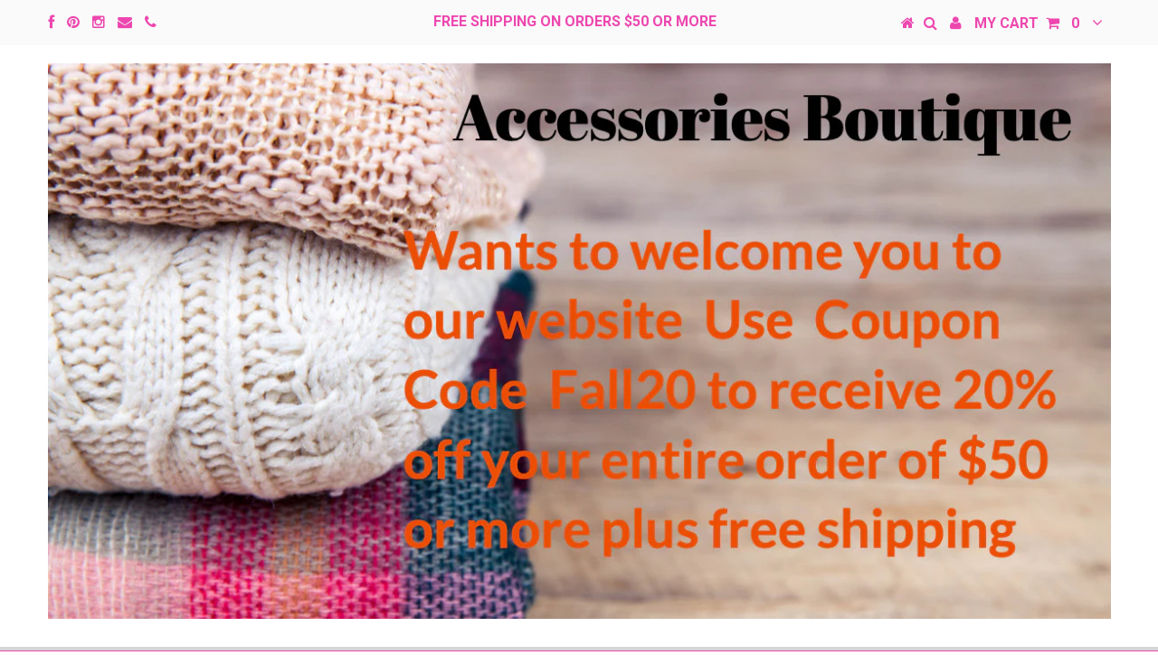

--- FILE ---
content_type: text/html; charset=utf-8
request_url: https://www.accboutique.com/products/davinci-ring-layers-stackable-open-oval-ring-lay31
body_size: 24871
content:
<!DOCTYPE html>
<!--[if lt IE 7 ]><html class="ie ie6" lang="en"> <![endif]-->
<!--[if IE 7 ]><html class="ie ie7" lang="en"> <![endif]-->
<!--[if IE 8 ]><html class="ie ie8" lang="en"> <![endif]-->
<!--[if (gte IE 9)|!(IE)]><!--><html lang="en"> <!--<![endif]-->
<head>


  <meta charset="utf-8" />

  <!-- Basic Page Needs
================================================== -->

  <title>
    DaVinci Layers Stackable Ring Gold Open Oval Lay31 &ndash; Accessories Boutique 
  </title>
  
  <meta name="description" content="DaVinci Layers Gold Plated Stackable Open Oval Ring Lay31 Layers Stackable Rings are high quality rings Can be stacked together to create fashionable and unique looks Many different styles you are sure to find a combination that you will enjoy wearing" />
  
  <link rel="canonical" href="https://www.accboutique.com/products/davinci-ring-layers-stackable-open-oval-ring-lay31" />


  <!-- CSS
================================================== -->

  
  











  


   


 


  


  


     


  <noscript><link href='//fonts.googleapis.com/css?family=Open+Sans:400,300,700' rel='stylesheet' type='text/css'></noscript> <link href='//fonts.googleapis.com/css?family=Open+Sans:400,300,700' rel="preload" as="style" onload="this.onload=null;this.rel='stylesheet'" media="all" />
  








    


 


   


  <noscript><link href='//fonts.googleapis.com/css?family=Raleway:400,300,700' rel='stylesheet' type='text/css'></noscript> <link href='//fonts.googleapis.com/css?family=Raleway:400,300,700' rel="preload" as="style" onload="this.onload=null;this.rel='stylesheet'" media="all" />
 


  


 


 


 


  <link href="//www.accboutique.com/cdn/shop/t/21/assets/stylesheet.css?v=1478324703566202491674755362" rel="stylesheet" type="text/css" media="all" />
  <link href="//www.accboutique.com/cdn/shop/t/21/assets/custom.css?v=106157150400631296601570650704" rel="stylesheet" type="text/css" media="all" />  
  <link href="//cdn.shopify.com/s/files/1/1015/1377/t/21/assets/font-awesome.css?1558" rel="preload" as="style" onload="this.onload=null;this.rel='stylesheet'" media="all" />
  <noscript>
  	<link href="//www.accboutique.com/cdn/shop/t/21/assets/font-awesome.css?v=56740405129602268521466182209" rel="stylesheet" type="text/css" media="all" />  
  </noscript>
  <link href="//cdn.shopify.com/s/files/1/1015/1377/t/21/assets/queries.css?1558" rel="preload" as="style" onload="this.onload=null;this.rel='stylesheet'" media="all" />
  <noscript>
  	<link href="//www.accboutique.com/cdn/shop/t/21/assets/queries.css?v=64899650721299376081552449915" rel="stylesheet" type="text/css" media="all" />
  </noscript>
  <!--[if IE 8 ]><link href="//www.accboutique.com/cdn/shop/t/21/assets/ie8.css?v=156639358876501119651552450955" rel="stylesheet" type="text/css" media="all" /><![endif]-->

  <!--[if IE 7]>
<link href="//www.accboutique.com/cdn/shop/t/21/assets/font-awesome-ie7.css?v=111952797986497000111466182209" rel="stylesheet" type="text/css" media="all" />
<![endif]-->

  <!-- JS
================================================== -->
  <!--[if (gt IE 9)|!(IE)]><!--><script src="//www.accboutique.com/cdn/shop/t/21/assets/lazysizes.min.js?v=177495582470527266951568134163" async="async"></script><!--<![endif]-->
  <!--[if lte IE 9]><script src="//www.accboutique.com/cdn/shop/t/21/assets/lazysizes.min.js?v=177495582470527266951568134163"></script><![endif]-->


  <script type="text/javascript" src="//ajax.googleapis.com/ajax/libs/jquery/1.9.1/jquery.min.js"></script>

  <script src="//www.accboutique.com/cdn/shop/t/21/assets/theme.js?v=134509772561891037491597891681" type="text/javascript"></script> 
  <script src="//www.accboutique.com/cdn/shopifycloud/storefront/assets/themes_support/option_selection-b017cd28.js" type="text/javascript"></script>  
  <script src="//www.accboutique.com/cdn/shop/t/21/assets/jquery.cookie.js?v=17828251530371303061466182211" type="text/javascript"></script>
  <script src="//www.accboutique.com/cdn/shop/t/21/assets/handlebars.js?v=145461055731307658311466182210" type="text/javascript"></script>
  <script src="//www.accboutique.com/cdn/shop/t/21/assets/api.js?v=108513540937963795951466182207" type="text/javascript"></script>  
  <script src="//www.accboutique.com/cdn/shop/t/21/assets/select.js?v=120738907725164342901466182214" type="text/javascript"></script>  
  <script src="//www.accboutique.com/cdn/shop/t/21/assets/jquery.easing.1.3.js?v=27577153982462368941466182211" type="text/javascript"></script>
  <script src="//www.accboutique.com/cdn/shop/t/21/assets/jquery.placeholder.js?v=150477182848718828971466182212" type="text/javascript"></script>  
  <script src="//www.accboutique.com/cdn/shop/t/21/assets/modernizr.custom.js?v=45854973270124725641466182212" type="text/javascript"></script>
  <script src="//www.accboutique.com/cdn/shop/t/21/assets/jquery.fancybox.js?v=13380858321439152031466182211" type="text/javascript"></script>
  <script src="//www.accboutique.com/cdn/shop/t/21/assets/jquery.mousewheel-3.0.6.pack.js?v=51647933063221024201466182212" type="text/javascript"></script>  
  <script src="//www.accboutique.com/cdn/shop/t/21/assets/jquery.dlmenu.js?v=175695220458763725611466182211" type="text/javascript"></script>  
  <script src="//www.accboutique.com/cdn/shop/t/21/assets/jquery.flexslider.js?v=105616106368215232771466182212" type="text/javascript"></script>
  <script src="//www.accboutique.com/cdn/shop/t/21/assets/wow.js?v=69792710777446479561466182215" type="text/javascript"></script>

  <script>
    new WOW().init();
  </script>


  
  <script src="//www.accboutique.com/cdn/shop/t/21/assets/jquery.bxslider.js?v=120978460450183920691466182211" type="text/javascript"></script>
  <script src="//www.accboutique.com/cdn/shop/t/21/assets/jquery.elevateZoom-2.5.5.min.js?v=44667287051798421191466182211" type="text/javascript"></script>
  
  


  <!--[if lt IE 9]>
<script src="//html5shim.googlecode.com/svn/trunk/html5.js"></script>
<![endif]-->

  <meta name="viewport" content="width=device-width, initial-scale=1, maximum-scale=1">
  <meta name="google-site-verification" content="auByQSvGWzTQk3MgIxtOxX6KWcEhpuFHtkB2siYrKrM" />
  <meta name="msvalidate.01" content="3F58FB9D1FB84A1E87067821BDA5CE59" />
  
  <!-- Favicons
================================================== -->

  <link rel="shortcut icon" href="//www.accboutique.com/cdn/shop/t/21/assets/favicon.png?v=183423088711012039651662566709">

  

  <script>window.performance && window.performance.mark && window.performance.mark('shopify.content_for_header.start');</script><meta name="google-site-verification" content="yHgrMyKpq5kmEMcyKn4pv7TOWxizRYmJWTp8PODHFPc">
<meta name="facebook-domain-verification" content="nqld12ra4gt3lvrexal6gdr6g5m1ml">
<meta name="facebook-domain-verification" content="cu0fh29qevw8hmyzzq1ghmdzwc1fsn">
<meta id="shopify-digital-wallet" name="shopify-digital-wallet" content="/10151377/digital_wallets/dialog">
<meta name="shopify-checkout-api-token" content="ddaf62176390c5b559fb505d171c8949">
<meta id="in-context-paypal-metadata" data-shop-id="10151377" data-venmo-supported="true" data-environment="production" data-locale="en_US" data-paypal-v4="true" data-currency="USD">
<link rel="alternate" type="application/json+oembed" href="https://www.accboutique.com/products/davinci-ring-layers-stackable-open-oval-ring-lay31.oembed">
<script async="async" src="/checkouts/internal/preloads.js?locale=en-US"></script>
<link rel="preconnect" href="https://shop.app" crossorigin="anonymous">
<script async="async" src="https://shop.app/checkouts/internal/preloads.js?locale=en-US&shop_id=10151377" crossorigin="anonymous"></script>
<script id="apple-pay-shop-capabilities" type="application/json">{"shopId":10151377,"countryCode":"US","currencyCode":"USD","merchantCapabilities":["supports3DS"],"merchantId":"gid:\/\/shopify\/Shop\/10151377","merchantName":"Accessories Boutique ","requiredBillingContactFields":["postalAddress","email","phone"],"requiredShippingContactFields":["postalAddress","email","phone"],"shippingType":"shipping","supportedNetworks":["visa","masterCard","amex","discover","elo","jcb"],"total":{"type":"pending","label":"Accessories Boutique ","amount":"1.00"},"shopifyPaymentsEnabled":true,"supportsSubscriptions":true}</script>
<script id="shopify-features" type="application/json">{"accessToken":"ddaf62176390c5b559fb505d171c8949","betas":["rich-media-storefront-analytics"],"domain":"www.accboutique.com","predictiveSearch":true,"shopId":10151377,"locale":"en"}</script>
<script>var Shopify = Shopify || {};
Shopify.shop = "accessories-boutique-1.myshopify.com";
Shopify.locale = "en";
Shopify.currency = {"active":"USD","rate":"1.0"};
Shopify.country = "US";
Shopify.theme = {"name":"Testament","id":65386053,"schema_name":null,"schema_version":null,"theme_store_id":623,"role":"main"};
Shopify.theme.handle = "null";
Shopify.theme.style = {"id":null,"handle":null};
Shopify.cdnHost = "www.accboutique.com/cdn";
Shopify.routes = Shopify.routes || {};
Shopify.routes.root = "/";</script>
<script type="module">!function(o){(o.Shopify=o.Shopify||{}).modules=!0}(window);</script>
<script>!function(o){function n(){var o=[];function n(){o.push(Array.prototype.slice.apply(arguments))}return n.q=o,n}var t=o.Shopify=o.Shopify||{};t.loadFeatures=n(),t.autoloadFeatures=n()}(window);</script>
<script>
  window.ShopifyPay = window.ShopifyPay || {};
  window.ShopifyPay.apiHost = "shop.app\/pay";
  window.ShopifyPay.redirectState = null;
</script>
<script id="shop-js-analytics" type="application/json">{"pageType":"product"}</script>
<script defer="defer" async type="module" src="//www.accboutique.com/cdn/shopifycloud/shop-js/modules/v2/client.init-shop-cart-sync_dlpDe4U9.en.esm.js"></script>
<script defer="defer" async type="module" src="//www.accboutique.com/cdn/shopifycloud/shop-js/modules/v2/chunk.common_FunKbpTJ.esm.js"></script>
<script type="module">
  await import("//www.accboutique.com/cdn/shopifycloud/shop-js/modules/v2/client.init-shop-cart-sync_dlpDe4U9.en.esm.js");
await import("//www.accboutique.com/cdn/shopifycloud/shop-js/modules/v2/chunk.common_FunKbpTJ.esm.js");

  window.Shopify.SignInWithShop?.initShopCartSync?.({"fedCMEnabled":true,"windoidEnabled":true});

</script>
<script>
  window.Shopify = window.Shopify || {};
  if (!window.Shopify.featureAssets) window.Shopify.featureAssets = {};
  window.Shopify.featureAssets['shop-js'] = {"shop-cart-sync":["modules/v2/client.shop-cart-sync_DIWHqfTk.en.esm.js","modules/v2/chunk.common_FunKbpTJ.esm.js"],"init-fed-cm":["modules/v2/client.init-fed-cm_CmNkGb1A.en.esm.js","modules/v2/chunk.common_FunKbpTJ.esm.js"],"shop-button":["modules/v2/client.shop-button_Dpfxl9vG.en.esm.js","modules/v2/chunk.common_FunKbpTJ.esm.js"],"init-shop-cart-sync":["modules/v2/client.init-shop-cart-sync_dlpDe4U9.en.esm.js","modules/v2/chunk.common_FunKbpTJ.esm.js"],"init-shop-email-lookup-coordinator":["modules/v2/client.init-shop-email-lookup-coordinator_DUdFDmvK.en.esm.js","modules/v2/chunk.common_FunKbpTJ.esm.js"],"init-windoid":["modules/v2/client.init-windoid_V_O5I0mt.en.esm.js","modules/v2/chunk.common_FunKbpTJ.esm.js"],"pay-button":["modules/v2/client.pay-button_x_P2fRzB.en.esm.js","modules/v2/chunk.common_FunKbpTJ.esm.js"],"shop-toast-manager":["modules/v2/client.shop-toast-manager_p8J9W8kY.en.esm.js","modules/v2/chunk.common_FunKbpTJ.esm.js"],"shop-cash-offers":["modules/v2/client.shop-cash-offers_CtPYbIPM.en.esm.js","modules/v2/chunk.common_FunKbpTJ.esm.js","modules/v2/chunk.modal_n1zSoh3t.esm.js"],"shop-login-button":["modules/v2/client.shop-login-button_C3-NmE42.en.esm.js","modules/v2/chunk.common_FunKbpTJ.esm.js","modules/v2/chunk.modal_n1zSoh3t.esm.js"],"avatar":["modules/v2/client.avatar_BTnouDA3.en.esm.js"],"init-shop-for-new-customer-accounts":["modules/v2/client.init-shop-for-new-customer-accounts_aeWumpsw.en.esm.js","modules/v2/client.shop-login-button_C3-NmE42.en.esm.js","modules/v2/chunk.common_FunKbpTJ.esm.js","modules/v2/chunk.modal_n1zSoh3t.esm.js"],"init-customer-accounts-sign-up":["modules/v2/client.init-customer-accounts-sign-up_CRLhpYdY.en.esm.js","modules/v2/client.shop-login-button_C3-NmE42.en.esm.js","modules/v2/chunk.common_FunKbpTJ.esm.js","modules/v2/chunk.modal_n1zSoh3t.esm.js"],"init-customer-accounts":["modules/v2/client.init-customer-accounts_BkuyBVsz.en.esm.js","modules/v2/client.shop-login-button_C3-NmE42.en.esm.js","modules/v2/chunk.common_FunKbpTJ.esm.js","modules/v2/chunk.modal_n1zSoh3t.esm.js"],"shop-follow-button":["modules/v2/client.shop-follow-button_DDNA7Aw9.en.esm.js","modules/v2/chunk.common_FunKbpTJ.esm.js","modules/v2/chunk.modal_n1zSoh3t.esm.js"],"checkout-modal":["modules/v2/client.checkout-modal_EOl6FxyC.en.esm.js","modules/v2/chunk.common_FunKbpTJ.esm.js","modules/v2/chunk.modal_n1zSoh3t.esm.js"],"lead-capture":["modules/v2/client.lead-capture_LZVhB0lN.en.esm.js","modules/v2/chunk.common_FunKbpTJ.esm.js","modules/v2/chunk.modal_n1zSoh3t.esm.js"],"shop-login":["modules/v2/client.shop-login_D4d_T_FR.en.esm.js","modules/v2/chunk.common_FunKbpTJ.esm.js","modules/v2/chunk.modal_n1zSoh3t.esm.js"],"payment-terms":["modules/v2/client.payment-terms_g-geHK5T.en.esm.js","modules/v2/chunk.common_FunKbpTJ.esm.js","modules/v2/chunk.modal_n1zSoh3t.esm.js"]};
</script>
<script>(function() {
  var isLoaded = false;
  function asyncLoad() {
    if (isLoaded) return;
    isLoaded = true;
    var urls = ["\/\/d2fyl8x7j0dy0l.cloudfront.net\/chat\/loader?cache=3379374316\u0026user_id=1599\u0026shop=accessories-boutique-1.myshopify.com","\/\/staticw2.yotpo.com\/XCHXvODA93xT1EoWbRrSmov2K4JVmvyqrMIFZCk2\/widget.js?shop=accessories-boutique-1.myshopify.com","https:\/\/afterpay.crucialcommerceapps.com\/appJS?shop=accessories-boutique-1.myshopify.com"];
    for (var i = 0; i < urls.length; i++) {
      var s = document.createElement('script');
      s.type = 'text/javascript';
      s.async = true;
      s.src = urls[i];
      var x = document.getElementsByTagName('script')[0];
      x.parentNode.insertBefore(s, x);
    }
  };
  if(window.attachEvent) {
    window.attachEvent('onload', asyncLoad);
  } else {
    window.addEventListener('load', asyncLoad, false);
  }
})();</script>
<script id="__st">var __st={"a":10151377,"offset":-18000,"reqid":"53f0ef4c-3b37-4e33-a0fc-6acff407a390-1765653952","pageurl":"www.accboutique.com\/products\/davinci-ring-layers-stackable-open-oval-ring-lay31","u":"60dc6acb0a6a","p":"product","rtyp":"product","rid":4396257738884};</script>
<script>window.ShopifyPaypalV4VisibilityTracking = true;</script>
<script id="captcha-bootstrap">!function(){'use strict';const t='contact',e='account',n='new_comment',o=[[t,t],['blogs',n],['comments',n],[t,'customer']],c=[[e,'customer_login'],[e,'guest_login'],[e,'recover_customer_password'],[e,'create_customer']],r=t=>t.map((([t,e])=>`form[action*='/${t}']:not([data-nocaptcha='true']) input[name='form_type'][value='${e}']`)).join(','),a=t=>()=>t?[...document.querySelectorAll(t)].map((t=>t.form)):[];function s(){const t=[...o],e=r(t);return a(e)}const i='password',u='form_key',d=['recaptcha-v3-token','g-recaptcha-response','h-captcha-response',i],f=()=>{try{return window.sessionStorage}catch{return}},m='__shopify_v',_=t=>t.elements[u];function p(t,e,n=!1){try{const o=window.sessionStorage,c=JSON.parse(o.getItem(e)),{data:r}=function(t){const{data:e,action:n}=t;return t[m]||n?{data:e,action:n}:{data:t,action:n}}(c);for(const[e,n]of Object.entries(r))t.elements[e]&&(t.elements[e].value=n);n&&o.removeItem(e)}catch(o){console.error('form repopulation failed',{error:o})}}const l='form_type',E='cptcha';function T(t){t.dataset[E]=!0}const w=window,h=w.document,L='Shopify',v='ce_forms',y='captcha';let A=!1;((t,e)=>{const n=(g='f06e6c50-85a8-45c8-87d0-21a2b65856fe',I='https://cdn.shopify.com/shopifycloud/storefront-forms-hcaptcha/ce_storefront_forms_captcha_hcaptcha.v1.5.2.iife.js',D={infoText:'Protected by hCaptcha',privacyText:'Privacy',termsText:'Terms'},(t,e,n)=>{const o=w[L][v],c=o.bindForm;if(c)return c(t,g,e,D).then(n);var r;o.q.push([[t,g,e,D],n]),r=I,A||(h.body.append(Object.assign(h.createElement('script'),{id:'captcha-provider',async:!0,src:r})),A=!0)});var g,I,D;w[L]=w[L]||{},w[L][v]=w[L][v]||{},w[L][v].q=[],w[L][y]=w[L][y]||{},w[L][y].protect=function(t,e){n(t,void 0,e),T(t)},Object.freeze(w[L][y]),function(t,e,n,w,h,L){const[v,y,A,g]=function(t,e,n){const i=e?o:[],u=t?c:[],d=[...i,...u],f=r(d),m=r(i),_=r(d.filter((([t,e])=>n.includes(e))));return[a(f),a(m),a(_),s()]}(w,h,L),I=t=>{const e=t.target;return e instanceof HTMLFormElement?e:e&&e.form},D=t=>v().includes(t);t.addEventListener('submit',(t=>{const e=I(t);if(!e)return;const n=D(e)&&!e.dataset.hcaptchaBound&&!e.dataset.recaptchaBound,o=_(e),c=g().includes(e)&&(!o||!o.value);(n||c)&&t.preventDefault(),c&&!n&&(function(t){try{if(!f())return;!function(t){const e=f();if(!e)return;const n=_(t);if(!n)return;const o=n.value;o&&e.removeItem(o)}(t);const e=Array.from(Array(32),(()=>Math.random().toString(36)[2])).join('');!function(t,e){_(t)||t.append(Object.assign(document.createElement('input'),{type:'hidden',name:u})),t.elements[u].value=e}(t,e),function(t,e){const n=f();if(!n)return;const o=[...t.querySelectorAll(`input[type='${i}']`)].map((({name:t})=>t)),c=[...d,...o],r={};for(const[a,s]of new FormData(t).entries())c.includes(a)||(r[a]=s);n.setItem(e,JSON.stringify({[m]:1,action:t.action,data:r}))}(t,e)}catch(e){console.error('failed to persist form',e)}}(e),e.submit())}));const S=(t,e)=>{t&&!t.dataset[E]&&(n(t,e.some((e=>e===t))),T(t))};for(const o of['focusin','change'])t.addEventListener(o,(t=>{const e=I(t);D(e)&&S(e,y())}));const B=e.get('form_key'),M=e.get(l),P=B&&M;t.addEventListener('DOMContentLoaded',(()=>{const t=y();if(P)for(const e of t)e.elements[l].value===M&&p(e,B);[...new Set([...A(),...v().filter((t=>'true'===t.dataset.shopifyCaptcha))])].forEach((e=>S(e,t)))}))}(h,new URLSearchParams(w.location.search),n,t,e,['guest_login'])})(!0,!0)}();</script>
<script integrity="sha256-52AcMU7V7pcBOXWImdc/TAGTFKeNjmkeM1Pvks/DTgc=" data-source-attribution="shopify.loadfeatures" defer="defer" src="//www.accboutique.com/cdn/shopifycloud/storefront/assets/storefront/load_feature-81c60534.js" crossorigin="anonymous"></script>
<script crossorigin="anonymous" defer="defer" src="//www.accboutique.com/cdn/shopifycloud/storefront/assets/shopify_pay/storefront-65b4c6d7.js?v=20250812"></script>
<script data-source-attribution="shopify.dynamic_checkout.dynamic.init">var Shopify=Shopify||{};Shopify.PaymentButton=Shopify.PaymentButton||{isStorefrontPortableWallets:!0,init:function(){window.Shopify.PaymentButton.init=function(){};var t=document.createElement("script");t.src="https://www.accboutique.com/cdn/shopifycloud/portable-wallets/latest/portable-wallets.en.js",t.type="module",document.head.appendChild(t)}};
</script>
<script data-source-attribution="shopify.dynamic_checkout.buyer_consent">
  function portableWalletsHideBuyerConsent(e){var t=document.getElementById("shopify-buyer-consent"),n=document.getElementById("shopify-subscription-policy-button");t&&n&&(t.classList.add("hidden"),t.setAttribute("aria-hidden","true"),n.removeEventListener("click",e))}function portableWalletsShowBuyerConsent(e){var t=document.getElementById("shopify-buyer-consent"),n=document.getElementById("shopify-subscription-policy-button");t&&n&&(t.classList.remove("hidden"),t.removeAttribute("aria-hidden"),n.addEventListener("click",e))}window.Shopify?.PaymentButton&&(window.Shopify.PaymentButton.hideBuyerConsent=portableWalletsHideBuyerConsent,window.Shopify.PaymentButton.showBuyerConsent=portableWalletsShowBuyerConsent);
</script>
<script data-source-attribution="shopify.dynamic_checkout.cart.bootstrap">document.addEventListener("DOMContentLoaded",(function(){function t(){return document.querySelector("shopify-accelerated-checkout-cart, shopify-accelerated-checkout")}if(t())Shopify.PaymentButton.init();else{new MutationObserver((function(e,n){t()&&(Shopify.PaymentButton.init(),n.disconnect())})).observe(document.body,{childList:!0,subtree:!0})}}));
</script>
<link id="shopify-accelerated-checkout-styles" rel="stylesheet" media="screen" href="https://www.accboutique.com/cdn/shopifycloud/portable-wallets/latest/accelerated-checkout-backwards-compat.css" crossorigin="anonymous">
<style id="shopify-accelerated-checkout-cart">
        #shopify-buyer-consent {
  margin-top: 1em;
  display: inline-block;
  width: 100%;
}

#shopify-buyer-consent.hidden {
  display: none;
}

#shopify-subscription-policy-button {
  background: none;
  border: none;
  padding: 0;
  text-decoration: underline;
  font-size: inherit;
  cursor: pointer;
}

#shopify-subscription-policy-button::before {
  box-shadow: none;
}

      </style>

<script>window.performance && window.performance.mark && window.performance.mark('shopify.content_for_header.end');</script>


  
  <script type="text/javascript">
    if($(window).width() > 500){
      // Fancybox Join our mailing list popup
      $(document).ready(function(){

        var check_cookie = $.cookie('mailing_list_delay_popup');
        if(check_cookie == null){
          $.cookie('mailing_list_delay_popup', 'expires_seven_days', { expires: 7 });
          //fire your fancybox here
          setTimeout(function(){
            $.fancybox({
              href: "#subscribe_popup"
            });
          }, 3000);
        }
      }); 
    };

  </script>  
  

  <script type="text/javascript">
    $(window).load(function() {  
      $('.prod-image').matchHeight();

    });
  </script> 



<!-- BeginConsistentCartAddon --><script>Shopify.customer_logged_in = false ;Shopify.customer_email = "" ;Shopify.log_uuids = true;</script><!-- EndConsistentCartAddon -->

<!--   This area was rendered by Stores App --> 
	<link rel="stylesheet" href="//www.accboutique.com/cdn/shop/t/21/assets/globostores.css?v=14755535228418038911575591251" type="text/css" media="all"> <script> var StoresApp = StoresApp || {}; StoresApp.shopUrl = "accessories-boutique-1.myshopify.com";StoresApp.locale = StoresApp.locale || "en";StoresApp.shopGoogleMapStyle='[]'; StoresApp.defaultLat = 21.046895; StoresApp.defaultLong = 105.788200; StoresApp.zoomLevel = "12"; StoresApp.distance_unit = "m"; StoresApp.hasStoreIcon = true; StoresApp.item_count = "0";StoresApp.total_price = "0"; StoresApp.translation_6 = "Not found";StoresApp.defaultIcon="https://app.globosoftware.net/stores/storage/app/photos/28--1511492475location-512.png"; StoresApp.isCartPage = false;StoresApp.enable_pickup = "1"; StoresApp.translation= {"shippingtext":"Shipping","storepickuptext":"Store Pickup","findlocationtext":"Find Location","findlocationplaceholder":"Find My Location","filterbygroup":null,"filterbytag":null,"searchtext":null,"moreinfotext":null,"datetimeplaceholder":null,"pickup_store_required_message":"Not To Be Used Unless You Are picking up in the Collegeville Store","pickup_time_required_message":null,"popup_get_direction":null,"popup_phone":null,"popup_fax":null,"popup_email":null,"popup_note":null,"popup_open_hour":"10 AM","popup_store_close":"9 PM","popup_monday":"Monday","popup_tuesday":"Tuesday","popup_wednesday":"Wednesday","popup_thusday":"Thursday","popup_friday":"Friday","popup_saturday":"Saturday","popup_sunday":"Sunday"}; StoresApp.settings = '{"subtotal":{"greater":"0","less":null},"operator":"AND","quantity":{"greater":"0","less":null},"enable_pickup":"1"}'; </script> <script type="text/javascript" src="https://maps.google.com/maps/api/js?key=AIzaSyA3-GAfc_hbLdAGi8qBuJ5HQLNAICybC1c"></script><script type="text/javascript" src="//www.accboutique.com/cdn/shop/t/21/assets/globostoreslist.js?v=182672683863007029501575591254" async></script> 
<!-- End Area -->
  
  
  <!-- Global site tag (gtag.js) - Google Ads: 854553403 -->
  <script async src="https://www.googletagmanager.com/gtag/js?id=AW-854553403"></script>
  <script>
    window.dataLayer = window.dataLayer || [];
    function gtag(){dataLayer.push(arguments);}
    gtag('js', new Date());

    gtag('config', 'AW-854553403');
  </script>

  
  
  
  
<link href="https://monorail-edge.shopifysvc.com" rel="dns-prefetch">
<script>(function(){if ("sendBeacon" in navigator && "performance" in window) {try {var session_token_from_headers = performance.getEntriesByType('navigation')[0].serverTiming.find(x => x.name == '_s').description;} catch {var session_token_from_headers = undefined;}var session_cookie_matches = document.cookie.match(/_shopify_s=([^;]*)/);var session_token_from_cookie = session_cookie_matches && session_cookie_matches.length === 2 ? session_cookie_matches[1] : "";var session_token = session_token_from_headers || session_token_from_cookie || "";function handle_abandonment_event(e) {var entries = performance.getEntries().filter(function(entry) {return /monorail-edge.shopifysvc.com/.test(entry.name);});if (!window.abandonment_tracked && entries.length === 0) {window.abandonment_tracked = true;var currentMs = Date.now();var navigation_start = performance.timing.navigationStart;var payload = {shop_id: 10151377,url: window.location.href,navigation_start,duration: currentMs - navigation_start,session_token,page_type: "product"};window.navigator.sendBeacon("https://monorail-edge.shopifysvc.com/v1/produce", JSON.stringify({schema_id: "online_store_buyer_site_abandonment/1.1",payload: payload,metadata: {event_created_at_ms: currentMs,event_sent_at_ms: currentMs}}));}}window.addEventListener('pagehide', handle_abandonment_event);}}());</script>
<script id="web-pixels-manager-setup">(function e(e,d,r,n,o){if(void 0===o&&(o={}),!Boolean(null===(a=null===(i=window.Shopify)||void 0===i?void 0:i.analytics)||void 0===a?void 0:a.replayQueue)){var i,a;window.Shopify=window.Shopify||{};var t=window.Shopify;t.analytics=t.analytics||{};var s=t.analytics;s.replayQueue=[],s.publish=function(e,d,r){return s.replayQueue.push([e,d,r]),!0};try{self.performance.mark("wpm:start")}catch(e){}var l=function(){var e={modern:/Edge?\/(1{2}[4-9]|1[2-9]\d|[2-9]\d{2}|\d{4,})\.\d+(\.\d+|)|Firefox\/(1{2}[4-9]|1[2-9]\d|[2-9]\d{2}|\d{4,})\.\d+(\.\d+|)|Chrom(ium|e)\/(9{2}|\d{3,})\.\d+(\.\d+|)|(Maci|X1{2}).+ Version\/(15\.\d+|(1[6-9]|[2-9]\d|\d{3,})\.\d+)([,.]\d+|)( \(\w+\)|)( Mobile\/\w+|) Safari\/|Chrome.+OPR\/(9{2}|\d{3,})\.\d+\.\d+|(CPU[ +]OS|iPhone[ +]OS|CPU[ +]iPhone|CPU IPhone OS|CPU iPad OS)[ +]+(15[._]\d+|(1[6-9]|[2-9]\d|\d{3,})[._]\d+)([._]\d+|)|Android:?[ /-](13[3-9]|1[4-9]\d|[2-9]\d{2}|\d{4,})(\.\d+|)(\.\d+|)|Android.+Firefox\/(13[5-9]|1[4-9]\d|[2-9]\d{2}|\d{4,})\.\d+(\.\d+|)|Android.+Chrom(ium|e)\/(13[3-9]|1[4-9]\d|[2-9]\d{2}|\d{4,})\.\d+(\.\d+|)|SamsungBrowser\/([2-9]\d|\d{3,})\.\d+/,legacy:/Edge?\/(1[6-9]|[2-9]\d|\d{3,})\.\d+(\.\d+|)|Firefox\/(5[4-9]|[6-9]\d|\d{3,})\.\d+(\.\d+|)|Chrom(ium|e)\/(5[1-9]|[6-9]\d|\d{3,})\.\d+(\.\d+|)([\d.]+$|.*Safari\/(?![\d.]+ Edge\/[\d.]+$))|(Maci|X1{2}).+ Version\/(10\.\d+|(1[1-9]|[2-9]\d|\d{3,})\.\d+)([,.]\d+|)( \(\w+\)|)( Mobile\/\w+|) Safari\/|Chrome.+OPR\/(3[89]|[4-9]\d|\d{3,})\.\d+\.\d+|(CPU[ +]OS|iPhone[ +]OS|CPU[ +]iPhone|CPU IPhone OS|CPU iPad OS)[ +]+(10[._]\d+|(1[1-9]|[2-9]\d|\d{3,})[._]\d+)([._]\d+|)|Android:?[ /-](13[3-9]|1[4-9]\d|[2-9]\d{2}|\d{4,})(\.\d+|)(\.\d+|)|Mobile Safari.+OPR\/([89]\d|\d{3,})\.\d+\.\d+|Android.+Firefox\/(13[5-9]|1[4-9]\d|[2-9]\d{2}|\d{4,})\.\d+(\.\d+|)|Android.+Chrom(ium|e)\/(13[3-9]|1[4-9]\d|[2-9]\d{2}|\d{4,})\.\d+(\.\d+|)|Android.+(UC? ?Browser|UCWEB|U3)[ /]?(15\.([5-9]|\d{2,})|(1[6-9]|[2-9]\d|\d{3,})\.\d+)\.\d+|SamsungBrowser\/(5\.\d+|([6-9]|\d{2,})\.\d+)|Android.+MQ{2}Browser\/(14(\.(9|\d{2,})|)|(1[5-9]|[2-9]\d|\d{3,})(\.\d+|))(\.\d+|)|K[Aa][Ii]OS\/(3\.\d+|([4-9]|\d{2,})\.\d+)(\.\d+|)/},d=e.modern,r=e.legacy,n=navigator.userAgent;return n.match(d)?"modern":n.match(r)?"legacy":"unknown"}(),u="modern"===l?"modern":"legacy",c=(null!=n?n:{modern:"",legacy:""})[u],f=function(e){return[e.baseUrl,"/wpm","/b",e.hashVersion,"modern"===e.buildTarget?"m":"l",".js"].join("")}({baseUrl:d,hashVersion:r,buildTarget:u}),m=function(e){var d=e.version,r=e.bundleTarget,n=e.surface,o=e.pageUrl,i=e.monorailEndpoint;return{emit:function(e){var a=e.status,t=e.errorMsg,s=(new Date).getTime(),l=JSON.stringify({metadata:{event_sent_at_ms:s},events:[{schema_id:"web_pixels_manager_load/3.1",payload:{version:d,bundle_target:r,page_url:o,status:a,surface:n,error_msg:t},metadata:{event_created_at_ms:s}}]});if(!i)return console&&console.warn&&console.warn("[Web Pixels Manager] No Monorail endpoint provided, skipping logging."),!1;try{return self.navigator.sendBeacon.bind(self.navigator)(i,l)}catch(e){}var u=new XMLHttpRequest;try{return u.open("POST",i,!0),u.setRequestHeader("Content-Type","text/plain"),u.send(l),!0}catch(e){return console&&console.warn&&console.warn("[Web Pixels Manager] Got an unhandled error while logging to Monorail."),!1}}}}({version:r,bundleTarget:l,surface:e.surface,pageUrl:self.location.href,monorailEndpoint:e.monorailEndpoint});try{o.browserTarget=l,function(e){var d=e.src,r=e.async,n=void 0===r||r,o=e.onload,i=e.onerror,a=e.sri,t=e.scriptDataAttributes,s=void 0===t?{}:t,l=document.createElement("script"),u=document.querySelector("head"),c=document.querySelector("body");if(l.async=n,l.src=d,a&&(l.integrity=a,l.crossOrigin="anonymous"),s)for(var f in s)if(Object.prototype.hasOwnProperty.call(s,f))try{l.dataset[f]=s[f]}catch(e){}if(o&&l.addEventListener("load",o),i&&l.addEventListener("error",i),u)u.appendChild(l);else{if(!c)throw new Error("Did not find a head or body element to append the script");c.appendChild(l)}}({src:f,async:!0,onload:function(){if(!function(){var e,d;return Boolean(null===(d=null===(e=window.Shopify)||void 0===e?void 0:e.analytics)||void 0===d?void 0:d.initialized)}()){var d=window.webPixelsManager.init(e)||void 0;if(d){var r=window.Shopify.analytics;r.replayQueue.forEach((function(e){var r=e[0],n=e[1],o=e[2];d.publishCustomEvent(r,n,o)})),r.replayQueue=[],r.publish=d.publishCustomEvent,r.visitor=d.visitor,r.initialized=!0}}},onerror:function(){return m.emit({status:"failed",errorMsg:"".concat(f," has failed to load")})},sri:function(e){var d=/^sha384-[A-Za-z0-9+/=]+$/;return"string"==typeof e&&d.test(e)}(c)?c:"",scriptDataAttributes:o}),m.emit({status:"loading"})}catch(e){m.emit({status:"failed",errorMsg:(null==e?void 0:e.message)||"Unknown error"})}}})({shopId: 10151377,storefrontBaseUrl: "https://www.accboutique.com",extensionsBaseUrl: "https://extensions.shopifycdn.com/cdn/shopifycloud/web-pixels-manager",monorailEndpoint: "https://monorail-edge.shopifysvc.com/unstable/produce_batch",surface: "storefront-renderer",enabledBetaFlags: ["2dca8a86"],webPixelsConfigList: [{"id":"1756561658","configuration":"{\"yotpoStoreId\":\"XCHXvODA93xT1EoWbRrSmov2K4JVmvyqrMIFZCk2\"}","eventPayloadVersion":"v1","runtimeContext":"STRICT","scriptVersion":"8bb37a256888599d9a3d57f0551d3859","type":"APP","apiClientId":70132,"privacyPurposes":["ANALYTICS","MARKETING","SALE_OF_DATA"],"dataSharingAdjustments":{"protectedCustomerApprovalScopes":[]}},{"id":"571375866","configuration":"{\"config\":\"{\\\"pixel_id\\\":\\\"AW-854553403\\\",\\\"target_country\\\":\\\"US\\\",\\\"gtag_events\\\":[{\\\"type\\\":\\\"page_view\\\",\\\"action_label\\\":\\\"AW-854553403\\\/Ci7dCOHahqoBELvmvZcD\\\"},{\\\"type\\\":\\\"purchase\\\",\\\"action_label\\\":\\\"AW-854553403\\\/QF0GCOTahqoBELvmvZcD\\\"},{\\\"type\\\":\\\"view_item\\\",\\\"action_label\\\":\\\"AW-854553403\\\/jaVzCOfahqoBELvmvZcD\\\"},{\\\"type\\\":\\\"add_to_cart\\\",\\\"action_label\\\":\\\"AW-854553403\\\/ziasCOrahqoBELvmvZcD\\\"},{\\\"type\\\":\\\"begin_checkout\\\",\\\"action_label\\\":\\\"AW-854553403\\\/bdN_CO3ahqoBELvmvZcD\\\"},{\\\"type\\\":\\\"search\\\",\\\"action_label\\\":\\\"AW-854553403\\\/hKw4CPDahqoBELvmvZcD\\\"},{\\\"type\\\":\\\"add_payment_info\\\",\\\"action_label\\\":\\\"AW-854553403\\\/ehtXCPPahqoBELvmvZcD\\\"}],\\\"enable_monitoring_mode\\\":false}\"}","eventPayloadVersion":"v1","runtimeContext":"OPEN","scriptVersion":"b2a88bafab3e21179ed38636efcd8a93","type":"APP","apiClientId":1780363,"privacyPurposes":[],"dataSharingAdjustments":{"protectedCustomerApprovalScopes":["read_customer_address","read_customer_email","read_customer_name","read_customer_personal_data","read_customer_phone"]}},{"id":"60260602","configuration":"{\"tagID\":\"2619897396681\"}","eventPayloadVersion":"v1","runtimeContext":"STRICT","scriptVersion":"18031546ee651571ed29edbe71a3550b","type":"APP","apiClientId":3009811,"privacyPurposes":["ANALYTICS","MARKETING","SALE_OF_DATA"],"dataSharingAdjustments":{"protectedCustomerApprovalScopes":["read_customer_address","read_customer_email","read_customer_name","read_customer_personal_data","read_customer_phone"]}},{"id":"shopify-app-pixel","configuration":"{}","eventPayloadVersion":"v1","runtimeContext":"STRICT","scriptVersion":"0450","apiClientId":"shopify-pixel","type":"APP","privacyPurposes":["ANALYTICS","MARKETING"]},{"id":"shopify-custom-pixel","eventPayloadVersion":"v1","runtimeContext":"LAX","scriptVersion":"0450","apiClientId":"shopify-pixel","type":"CUSTOM","privacyPurposes":["ANALYTICS","MARKETING"]}],isMerchantRequest: false,initData: {"shop":{"name":"Accessories Boutique ","paymentSettings":{"currencyCode":"USD"},"myshopifyDomain":"accessories-boutique-1.myshopify.com","countryCode":"US","storefrontUrl":"https:\/\/www.accboutique.com"},"customer":null,"cart":null,"checkout":null,"productVariants":[{"price":{"amount":12.99,"currencyCode":"USD"},"product":{"title":"DaVinci Layers Stackable Ring Gold Open Oval Lay31","vendor":"Accessories Boutique","id":"4396257738884","untranslatedTitle":"DaVinci Layers Stackable Ring Gold Open Oval Lay31","url":"\/products\/davinci-ring-layers-stackable-open-oval-ring-lay31","type":"Rings"},"id":"31383350378628","image":{"src":"\/\/www.accboutique.com\/cdn\/shop\/products\/image_65b801aa-5ba1-4feb-80ae-233a9bfeb880.jpg?v=1611948798"},"sku":"","title":"Size 6","untranslatedTitle":"Size 6"},{"price":{"amount":12.99,"currencyCode":"USD"},"product":{"title":"DaVinci Layers Stackable Ring Gold Open Oval Lay31","vendor":"Accessories Boutique","id":"4396257738884","untranslatedTitle":"DaVinci Layers Stackable Ring Gold Open Oval Lay31","url":"\/products\/davinci-ring-layers-stackable-open-oval-ring-lay31","type":"Rings"},"id":"31383350411396","image":{"src":"\/\/www.accboutique.com\/cdn\/shop\/products\/image_65b801aa-5ba1-4feb-80ae-233a9bfeb880.jpg?v=1611948798"},"sku":"","title":"Size 7","untranslatedTitle":"Size 7"},{"price":{"amount":12.99,"currencyCode":"USD"},"product":{"title":"DaVinci Layers Stackable Ring Gold Open Oval Lay31","vendor":"Accessories Boutique","id":"4396257738884","untranslatedTitle":"DaVinci Layers Stackable Ring Gold Open Oval Lay31","url":"\/products\/davinci-ring-layers-stackable-open-oval-ring-lay31","type":"Rings"},"id":"31383350444164","image":{"src":"\/\/www.accboutique.com\/cdn\/shop\/products\/image_65b801aa-5ba1-4feb-80ae-233a9bfeb880.jpg?v=1611948798"},"sku":"","title":"Size 8","untranslatedTitle":"Size 8"},{"price":{"amount":12.99,"currencyCode":"USD"},"product":{"title":"DaVinci Layers Stackable Ring Gold Open Oval Lay31","vendor":"Accessories Boutique","id":"4396257738884","untranslatedTitle":"DaVinci Layers Stackable Ring Gold Open Oval Lay31","url":"\/products\/davinci-ring-layers-stackable-open-oval-ring-lay31","type":"Rings"},"id":"31383350476932","image":{"src":"\/\/www.accboutique.com\/cdn\/shop\/products\/image_65b801aa-5ba1-4feb-80ae-233a9bfeb880.jpg?v=1611948798"},"sku":"","title":"Size 9","untranslatedTitle":"Size 9"}],"purchasingCompany":null},},"https://www.accboutique.com/cdn","ae1676cfwd2530674p4253c800m34e853cb",{"modern":"","legacy":""},{"shopId":"10151377","storefrontBaseUrl":"https:\/\/www.accboutique.com","extensionBaseUrl":"https:\/\/extensions.shopifycdn.com\/cdn\/shopifycloud\/web-pixels-manager","surface":"storefront-renderer","enabledBetaFlags":"[\"2dca8a86\"]","isMerchantRequest":"false","hashVersion":"ae1676cfwd2530674p4253c800m34e853cb","publish":"custom","events":"[[\"page_viewed\",{}],[\"product_viewed\",{\"productVariant\":{\"price\":{\"amount\":12.99,\"currencyCode\":\"USD\"},\"product\":{\"title\":\"DaVinci Layers Stackable Ring Gold Open Oval Lay31\",\"vendor\":\"Accessories Boutique\",\"id\":\"4396257738884\",\"untranslatedTitle\":\"DaVinci Layers Stackable Ring Gold Open Oval Lay31\",\"url\":\"\/products\/davinci-ring-layers-stackable-open-oval-ring-lay31\",\"type\":\"Rings\"},\"id\":\"31383350378628\",\"image\":{\"src\":\"\/\/www.accboutique.com\/cdn\/shop\/products\/image_65b801aa-5ba1-4feb-80ae-233a9bfeb880.jpg?v=1611948798\"},\"sku\":\"\",\"title\":\"Size 6\",\"untranslatedTitle\":\"Size 6\"}}]]"});</script><script>
  window.ShopifyAnalytics = window.ShopifyAnalytics || {};
  window.ShopifyAnalytics.meta = window.ShopifyAnalytics.meta || {};
  window.ShopifyAnalytics.meta.currency = 'USD';
  var meta = {"product":{"id":4396257738884,"gid":"gid:\/\/shopify\/Product\/4396257738884","vendor":"Accessories Boutique","type":"Rings","variants":[{"id":31383350378628,"price":1299,"name":"DaVinci Layers Stackable Ring Gold Open Oval Lay31 - Size 6","public_title":"Size 6","sku":""},{"id":31383350411396,"price":1299,"name":"DaVinci Layers Stackable Ring Gold Open Oval Lay31 - Size 7","public_title":"Size 7","sku":""},{"id":31383350444164,"price":1299,"name":"DaVinci Layers Stackable Ring Gold Open Oval Lay31 - Size 8","public_title":"Size 8","sku":""},{"id":31383350476932,"price":1299,"name":"DaVinci Layers Stackable Ring Gold Open Oval Lay31 - Size 9","public_title":"Size 9","sku":""}],"remote":false},"page":{"pageType":"product","resourceType":"product","resourceId":4396257738884}};
  for (var attr in meta) {
    window.ShopifyAnalytics.meta[attr] = meta[attr];
  }
</script>
<script class="analytics">
  (function () {
    var customDocumentWrite = function(content) {
      var jquery = null;

      if (window.jQuery) {
        jquery = window.jQuery;
      } else if (window.Checkout && window.Checkout.$) {
        jquery = window.Checkout.$;
      }

      if (jquery) {
        jquery('body').append(content);
      }
    };

    var hasLoggedConversion = function(token) {
      if (token) {
        return document.cookie.indexOf('loggedConversion=' + token) !== -1;
      }
      return false;
    }

    var setCookieIfConversion = function(token) {
      if (token) {
        var twoMonthsFromNow = new Date(Date.now());
        twoMonthsFromNow.setMonth(twoMonthsFromNow.getMonth() + 2);

        document.cookie = 'loggedConversion=' + token + '; expires=' + twoMonthsFromNow;
      }
    }

    var trekkie = window.ShopifyAnalytics.lib = window.trekkie = window.trekkie || [];
    if (trekkie.integrations) {
      return;
    }
    trekkie.methods = [
      'identify',
      'page',
      'ready',
      'track',
      'trackForm',
      'trackLink'
    ];
    trekkie.factory = function(method) {
      return function() {
        var args = Array.prototype.slice.call(arguments);
        args.unshift(method);
        trekkie.push(args);
        return trekkie;
      };
    };
    for (var i = 0; i < trekkie.methods.length; i++) {
      var key = trekkie.methods[i];
      trekkie[key] = trekkie.factory(key);
    }
    trekkie.load = function(config) {
      trekkie.config = config || {};
      trekkie.config.initialDocumentCookie = document.cookie;
      var first = document.getElementsByTagName('script')[0];
      var script = document.createElement('script');
      script.type = 'text/javascript';
      script.onerror = function(e) {
        var scriptFallback = document.createElement('script');
        scriptFallback.type = 'text/javascript';
        scriptFallback.onerror = function(error) {
                var Monorail = {
      produce: function produce(monorailDomain, schemaId, payload) {
        var currentMs = new Date().getTime();
        var event = {
          schema_id: schemaId,
          payload: payload,
          metadata: {
            event_created_at_ms: currentMs,
            event_sent_at_ms: currentMs
          }
        };
        return Monorail.sendRequest("https://" + monorailDomain + "/v1/produce", JSON.stringify(event));
      },
      sendRequest: function sendRequest(endpointUrl, payload) {
        // Try the sendBeacon API
        if (window && window.navigator && typeof window.navigator.sendBeacon === 'function' && typeof window.Blob === 'function' && !Monorail.isIos12()) {
          var blobData = new window.Blob([payload], {
            type: 'text/plain'
          });

          if (window.navigator.sendBeacon(endpointUrl, blobData)) {
            return true;
          } // sendBeacon was not successful

        } // XHR beacon

        var xhr = new XMLHttpRequest();

        try {
          xhr.open('POST', endpointUrl);
          xhr.setRequestHeader('Content-Type', 'text/plain');
          xhr.send(payload);
        } catch (e) {
          console.log(e);
        }

        return false;
      },
      isIos12: function isIos12() {
        return window.navigator.userAgent.lastIndexOf('iPhone; CPU iPhone OS 12_') !== -1 || window.navigator.userAgent.lastIndexOf('iPad; CPU OS 12_') !== -1;
      }
    };
    Monorail.produce('monorail-edge.shopifysvc.com',
      'trekkie_storefront_load_errors/1.1',
      {shop_id: 10151377,
      theme_id: 65386053,
      app_name: "storefront",
      context_url: window.location.href,
      source_url: "//www.accboutique.com/cdn/s/trekkie.storefront.1a0636ab3186d698599065cb6ce9903ebacdd71a.min.js"});

        };
        scriptFallback.async = true;
        scriptFallback.src = '//www.accboutique.com/cdn/s/trekkie.storefront.1a0636ab3186d698599065cb6ce9903ebacdd71a.min.js';
        first.parentNode.insertBefore(scriptFallback, first);
      };
      script.async = true;
      script.src = '//www.accboutique.com/cdn/s/trekkie.storefront.1a0636ab3186d698599065cb6ce9903ebacdd71a.min.js';
      first.parentNode.insertBefore(script, first);
    };
    trekkie.load(
      {"Trekkie":{"appName":"storefront","development":false,"defaultAttributes":{"shopId":10151377,"isMerchantRequest":null,"themeId":65386053,"themeCityHash":"17425643151212715921","contentLanguage":"en","currency":"USD","eventMetadataId":"d515193d-7a80-4e9b-b71d-2913f0725604"},"isServerSideCookieWritingEnabled":true,"monorailRegion":"shop_domain"},"Session Attribution":{},"S2S":{"facebookCapiEnabled":true,"source":"trekkie-storefront-renderer","apiClientId":580111}}
    );

    var loaded = false;
    trekkie.ready(function() {
      if (loaded) return;
      loaded = true;

      window.ShopifyAnalytics.lib = window.trekkie;

      var originalDocumentWrite = document.write;
      document.write = customDocumentWrite;
      try { window.ShopifyAnalytics.merchantGoogleAnalytics.call(this); } catch(error) {};
      document.write = originalDocumentWrite;

      window.ShopifyAnalytics.lib.page(null,{"pageType":"product","resourceType":"product","resourceId":4396257738884,"shopifyEmitted":true});

      var match = window.location.pathname.match(/checkouts\/(.+)\/(thank_you|post_purchase)/)
      var token = match? match[1]: undefined;
      if (!hasLoggedConversion(token)) {
        setCookieIfConversion(token);
        window.ShopifyAnalytics.lib.track("Viewed Product",{"currency":"USD","variantId":31383350378628,"productId":4396257738884,"productGid":"gid:\/\/shopify\/Product\/4396257738884","name":"DaVinci Layers Stackable Ring Gold Open Oval Lay31 - Size 6","price":"12.99","sku":"","brand":"Accessories Boutique","variant":"Size 6","category":"Rings","nonInteraction":true,"remote":false},undefined,undefined,{"shopifyEmitted":true});
      window.ShopifyAnalytics.lib.track("monorail:\/\/trekkie_storefront_viewed_product\/1.1",{"currency":"USD","variantId":31383350378628,"productId":4396257738884,"productGid":"gid:\/\/shopify\/Product\/4396257738884","name":"DaVinci Layers Stackable Ring Gold Open Oval Lay31 - Size 6","price":"12.99","sku":"","brand":"Accessories Boutique","variant":"Size 6","category":"Rings","nonInteraction":true,"remote":false,"referer":"https:\/\/www.accboutique.com\/products\/davinci-ring-layers-stackable-open-oval-ring-lay31"});
      }
    });


        var eventsListenerScript = document.createElement('script');
        eventsListenerScript.async = true;
        eventsListenerScript.src = "//www.accboutique.com/cdn/shopifycloud/storefront/assets/shop_events_listener-3da45d37.js";
        document.getElementsByTagName('head')[0].appendChild(eventsListenerScript);

})();</script>
  <script>
  if (!window.ga || (window.ga && typeof window.ga !== 'function')) {
    window.ga = function ga() {
      (window.ga.q = window.ga.q || []).push(arguments);
      if (window.Shopify && window.Shopify.analytics && typeof window.Shopify.analytics.publish === 'function') {
        window.Shopify.analytics.publish("ga_stub_called", {}, {sendTo: "google_osp_migration"});
      }
      console.error("Shopify's Google Analytics stub called with:", Array.from(arguments), "\nSee https://help.shopify.com/manual/promoting-marketing/pixels/pixel-migration#google for more information.");
    };
    if (window.Shopify && window.Shopify.analytics && typeof window.Shopify.analytics.publish === 'function') {
      window.Shopify.analytics.publish("ga_stub_initialized", {}, {sendTo: "google_osp_migration"});
    }
  }
</script>
<script
  defer
  src="https://www.accboutique.com/cdn/shopifycloud/perf-kit/shopify-perf-kit-2.1.2.min.js"
  data-application="storefront-renderer"
  data-shop-id="10151377"
  data-render-region="gcp-us-central1"
  data-page-type="product"
  data-theme-instance-id="65386053"
  data-theme-name=""
  data-theme-version=""
  data-monorail-region="shop_domain"
  data-resource-timing-sampling-rate="10"
  data-shs="true"
  data-shs-beacon="true"
  data-shs-export-with-fetch="true"
  data-shs-logs-sample-rate="1"
  data-shs-beacon-endpoint="https://www.accboutique.com/api/collect"
></script>
</head>


<body class="gridlock  product">

  <div id="dl-menu" class="dl-menuwrapper">
    <button class="dl-trigger"><i class="icon-align-justify"></i></button>
    <ul class="dl-menu">

      
      <li >
        <a href="https://www.accboutique.com/collections/boutique-ladies-clothing-accessories-boutique">Tops</a>
        
        
      </li>
      
      <li >
        <a href="https://www.accboutique.com/collections/sweaters-pullover-cardigans-chenille-distressed-all-season">Sweaters</a>
        
        
      </li>
      
      <li >
        <a href="https://www.accboutique.com/collections/dresses-boutique-clothing-brick-mortar">Dresses</a>
        
        
      </li>
      
      <li >
        <a href="https://www.accboutique.com/collections/aromatherapy-hydra-bathtub-teas-shower-burst-soaps">Bath & Spa</a>
        
               
        <ul class="dl-submenu">
          
          <li><a href="https://www.accboutique.com/collections/aromatherapy-hydra-bathtub-teas-shower-burst-soaps">Hydra Aromatherapy</a>

            
            

          </li>
          
          <li><a href="https://www.accboutique.com/collections/soaps">Australian Soapworks</a>

            
            

          </li>
          
          <li><a href="https://www.accboutique.com/collections/naked-bee-bath-products">Naked Bee Lotions</a>

            
            

          </li>
          
          <li><a href="https://www.accboutique.com/collections/aromatherapy-hydra-bathtub-teas-shower-burst-soaps">Essential Oils</a>

            
            

          </li>
          
        </ul>
        
      </li>
      
      <li >
        <a href="https://www.accboutique.com/collections/natural-life-boho-bandeaus-mugs-trinket-dishes-ceramic-dishes">Natural Life </a>
        
        
      </li>
      
      <li >
        <a href="https://www.accboutique.com/collections/earrings-silver-gold-multiple-colors-handmade-gemstones">Accessories</a>
        
               
        <ul class="dl-submenu">
          
          <li><a href="https://www.accboutique.com/collections/natural-life-boho-bandeaus-mugs-trinket-dishes-ceramic-dishes">Hair Accessories</a>

            
            

          </li>
          
          <li><a href="https://www.accboutique.com/collections/scarf-pashmina-shawls-infinity">Pashminas</a>

            
            

          </li>
          
          <li><a href="https://www.accboutique.com/collections/handbags-purse-messenger-crossbody-clutch-wallet-cellphone">Handbags</a>

            
            

          </li>
          
        </ul>
        
      </li>
      
      <li >
        <a href="https://www.accboutique.com/collections/lounge-sets-pajamas">Loungewear/Pajamas</a>
        
        
      </li>
      
      <li >
        <a href="https://www.accboutique.com/collections/gift-card">Gift Certificate</a>
        
        
      </li>
      
      <li >
        <a href="https://www.accboutique.com/blogs/news">Blog</a>
        
        
      </li>
      
      <li >
        <a href="https://www.accboutique.com/policies/terms-of-service">Info</a>
        
        
      </li>
      
    </ul>
  </div><!-- /dl-menuwrapper -->  

  <script>
    $(function() {
      $( '#dl-menu' ).dlmenu({
        animationClasses : { classin : 'dl-animate-in-2', classout : 'dl-animate-out-2' }
      });
    });
  </script>  

  <div class="page-wrap">

    <header>
      <div class="row">

        <ul id="social-icons" class="desktop-4 tablet-6 mobile-hide">
          <li><a href="https://www.facebook.com/accessoriesboutique1" target="_blank"><i class="icon-facebook icon-2x"></i></a></li>
          
          <li><a href="https://www.pinterest.com/accessoriesboutique1" target="_blank"><i class="icon-pinterest icon-2x"></i></a></li>
          
          
          
          <li><a href="//instagram.com/accboutique10" target="_blank"><i class="icon-instagram icon-2x"></i></a></li>
          
          <li><a onclick="ga('send', 'event', 'EmailAddress', 'EmailClick', 'SubmitQuery');" href="mailto:catwoolway@yahoo.com"><i class="icon-envelope icon-2x"></i></a></li>
          <li><a onclick="ga('send', 'event', 'PhoneCall', 'PhoneClick', 'Call');" href="tel:8165505495"><i class="icon-phone icon-2x"></i></a></li>
        </ul>

        
        <div id="hello" class="desktop-4 tablet-6 mobile-3">
          <p>FREE SHIPPING ON ORDERS $50 OR MORE</p>
        </div>
                

        <ul id="cart" class="desktop-4  tablet-6 mobile-3">

          <li><a href="https://www.accboutique.com"><i class="icon-home icon-2x"></i></a>
          <li class="seeks"><a id="inline" href="#search_popup" class="open_popup"><i class="icon-search icon-2x"></i></a></li>
          <li class="seeks-mobile"><a href="https://www.accboutique.com/search"><i class="icon-search icon-2x"></i></a></li>
          
          
          <li class="cust"><a href="https://www.accboutique.com/account/login"><i class="icon-user icon-2x"></i></a></li>
          
          
          
          <li class="cart-overview"><a href="https://www.accboutique.com/cart">MY CART&nbsp; <i class="icon-shopping-cart icon-2x"></i>&nbsp; <span id="item_count">0</span></a>
            <div id="crt">
              
<p class="empty-cart">
Your cart is currently empty.
</p>

              
            </div>
          </li>         

        </ul>        

      </div>   
    </header>
    <div class="header-wrapper">
      <div class="row">
        <div id="logo" class="desktop-12 tablet-6 mobile-3">       
          
          <a href="https://www.accboutique.com"><img src="//www.accboutique.com/cdn/shop/t/21/assets/logo.png?v=131508665851494507661662566659" alt="Accessories Boutique " style="border: 0;"/></a>
                     
        </div> 
      </div>

      <div class="clear"></div>

      <nav>
        <ul id="main-nav" role="navigation"  class="row"> 
          
          
 



<li><a href="https://www.accboutique.com/collections/boutique-ladies-clothing-accessories-boutique">Tops</a></li>

          
          
 



<li><a href="https://www.accboutique.com/collections/sweaters-pullover-cardigans-chenille-distressed-all-season">Sweaters</a></li>

          
          
 



<li><a href="https://www.accboutique.com/collections/dresses-boutique-clothing-brick-mortar">Dresses</a></li>

          
          
 



<li class="dropdown test"><a href="https://www.accboutique.com/collections/aromatherapy-hydra-bathtub-teas-shower-burst-soaps">Bath & Spa</a>

  <ul class="submenu">
    
    
    
    <li><a href="https://www.accboutique.com/collections/aromatherapy-hydra-bathtub-teas-shower-burst-soaps">Hydra Aromatherapy</a></li>    
    

    
    
    
    <li><a href="https://www.accboutique.com/collections/soaps">Australian Soapworks</a></li>    
    

    
    
    
    <li><a href="https://www.accboutique.com/collections/naked-bee-bath-products">Naked Bee Lotions</a></li>    
    

    
    
    
    <li><a href="https://www.accboutique.com/collections/aromatherapy-hydra-bathtub-teas-shower-burst-soaps">Essential Oils</a></li>    
    

    
  </ul>
</li>


          
          
 



<li><a href="https://www.accboutique.com/collections/natural-life-boho-bandeaus-mugs-trinket-dishes-ceramic-dishes">Natural Life </a></li>

          
          
 



<li class="dropdown test"><a href="https://www.accboutique.com/collections/earrings-silver-gold-multiple-colors-handmade-gemstones">Accessories</a>

  <ul class="submenu">
    
    
    
    <li><a href="https://www.accboutique.com/collections/natural-life-boho-bandeaus-mugs-trinket-dishes-ceramic-dishes">Hair Accessories</a></li>    
    

    
    
    
    <li><a href="https://www.accboutique.com/collections/scarf-pashmina-shawls-infinity">Pashminas</a></li>    
    

    
    
    
    <li><a href="https://www.accboutique.com/collections/handbags-purse-messenger-crossbody-clutch-wallet-cellphone">Handbags</a></li>    
    

    
  </ul>
</li>


          
          
 



<li><a href="https://www.accboutique.com/collections/lounge-sets-pajamas">Loungewear/Pajamas</a></li>

          
          
 



<li><a href="https://www.accboutique.com/collections/gift-card">Gift Certificate</a></li>

          
          
 



<li><a href="https://www.accboutique.com/blogs/news">Blog</a></li>

          
          
 



<li><a href="https://www.accboutique.com/policies/terms-of-service">Info</a></li>

          
        </ul>
      </nav>

      <div class="clear"></div>
    </div>

    
    <div class="content-wrapper">
      
      <div id="content" class="row">	
        
          <div id="breadcrumb" class="desktop-12 tablet-6 mobile-3" itemscope itemtype="http://schema.org/BreadcrumbList">
    <span itemprop="itemListElement" itemscope itemtype="http://schema.org/ListItem">
    	<a href="https://www.accboutique.com" class="homepage-link" title="Home" itemprop="item">
          <span itemprop="name">Home</span>
          <meta itemprop="position" content="1" />
      	</a>
    </span>
    

    
      <span class="separator"> / </span>
      
        
        <span itemprop="itemListElement" itemscope itemtype="http://schema.org/ListItem">
          <a href="https://www.accboutique.com/collections/davinci-stackable-rings-silver-gold" itemprop="item">
            <span itemprop="name">Davinci Center Court Stackable Layer Rings Silver & Gold</span>
            <meta itemprop="position" content="2" />
          </a>
    	</span>
      
    
    <span class="separator"> / </span>
    <span itemprop="itemListElement" itemscope itemtype="http://schema.org/ListItem">
      <a href="https://www.accboutique.com/products/davinci-ring-layers-stackable-open-oval-ring-lay31" itemprop="item">
        <span class="breadcrumb--truncate" itemprop="name">DaVinci Layers Stackable Ring Gold Open Oval Lay31</span>
        <meta itemprop="position" content="3" />
      </a>
  	</span>  
  

  
  </div>

	
        
        <!-- "snippets/preorder-now-collection-item.liquid" was not rendered, the associated app was uninstalled -->
        <div itemscope itemtype="http://schema.org/Product" id="product-4396257738884">
  <meta itemprop="image" content="//www.accboutique.com/cdn/shop/products/image_65b801aa-5ba1-4feb-80ae-233a9bfeb880_grande.jpg?v=1611948798">
  <meta itemprop="brand" content="Accessories Boutique">
  <meta itemprop="sku" content="4396257738884">
 
  
  
<!-- For Mobile -->
  <div id="mobile-product" class="desktop-12 tablet-6 mobile-3">
    <ul class="bxslider">
      
      <li><img data-image-id="" src="//www.accboutique.com/cdn/shop/products/image_65b801aa-5ba1-4feb-80ae-233a9bfeb880_1024x1024.jpg?v=1611948798" alt=""></li>
      
      <li><img data-image-id="21272563482784" src="//www.accboutique.com/cdn/shop/products/image_65b801aa-5ba1-4feb-80ae-233a9bfeb880_1024x1024.jpg?v=1611948798" alt="DaVinci Ring Layers Stackable Open Oval Ring Lay31"></li>
            
    </ul>

    <div id="bx-pager" style="display: none">
      
      <a class="thumbnail" data-slide-index="1" data-image-id="21272563482784" href=""><img src="//www.accboutique.com/cdn/shop/products/image_65b801aa-5ba1-4feb-80ae-233a9bfeb880_compact.jpg?v=1611948798" /></a>
      
    </div>

  </div>   

  <!-- For Desktop -->

  <div id="product-photos" class="desktop-7 tablet-3 mobile-3">


    

    <div class="bigimage desktop-10 tablet-5">
      <img id="4396257738884" src="//www.accboutique.com/cdn/shop/products/image_65b801aa-5ba1-4feb-80ae-233a9bfeb880_1024x1024.jpg?v=1611948798" data-image-id="" data-zoom-image="//www.accboutique.com/cdn/shop/products/image_65b801aa-5ba1-4feb-80ae-233a9bfeb880.jpg?v=1611948798" alt='' title="DaVinci Layers Stackable Ring Gold Open Oval Lay31"/>
    </div>

    <div id="4396257738884-gallery" class="desktop-2 tablet-1">	
      <div class="thumbnail-slider">
        
        <div class="slide">
          <a href="#" data-image="//www.accboutique.com/cdn/shop/products/image_65b801aa-5ba1-4feb-80ae-233a9bfeb880_1024x1024.jpg?v=1611948798" data-image-id="21272563482784" data-zoom-image="//www.accboutique.com/cdn/shop/products/image_65b801aa-5ba1-4feb-80ae-233a9bfeb880.jpg?v=1611948798">
            <img class="thumbnail" src="//www.accboutique.com/cdn/shop/products/image_65b801aa-5ba1-4feb-80ae-233a9bfeb880_compact.jpg?v=1611948798" data-image-id="21272563482784" alt="DaVinci Ring Layers Stackable Open Oval Ring Lay31" data-image-id="21272563482784" />
          </a>
        </div>
         
      </div>
    </div>
  </div>



  <script type="text/javascript">
    $(document).ready(function () {

      $('.bxslider').bxSlider({
        pagerCustom: '#bx-pager'
      });

      $('.thumbnail-slider').bxSlider({
        mode: 'vertical',
        minSlides: 3,
        slideMargin: 10,
        infiniteLoop: false,
        pager: false,
        prevText: "",
        nextText: "",
        hideControlOnEnd: true
      });    

      //initiate the plugin and pass the id of the div containing gallery images
      $("#4396257738884").elevateZoom({
        gallery:'4396257738884-gallery',
        cursor: 'pointer', 
        galleryActiveClass: 'active', 
        borderColour: '#eee', 
        borderSize: '1' 
        }); 

      //pass the images to Fancybox
      $("#4396257738884").bind("click", function(e) {  
        var ez =   $('#4396257738884').data('elevateZoom');	
        $.fancybox(ez.getGalleryList());
      return false;
    });	  

    }); 
  </script>



  <div id="product-right" class="desktop-5 tablet-3 mobile-3">
    <div id="product-description">
      <h3>Accessories Boutique</h3>
      <h1 itemprop="name">DaVinci Layers Stackable Ring Gold Open Oval Lay31</h1>
            
	  <div itemprop="offers" itemscope itemtype="http://schema.org/Offer">
      <p id="product-price">
        
        <span class="product-price">Sold Out</span>
        
      </p> 
        <meta itemprop="price" content="12.99">
        <meta itemprop="priceCurrency" content="USD">
        <link itemprop="availability" href="http://schema.org/OutOfStock">
		<meta itemprop="url" content="https://www.accboutique.com/products/davinci-ring-layers-stackable-open-oval-ring-lay31">
      <form action="/cart/add" method="post" data-money-format="$ {{amount}}" id="product-form-4396257738884">
  
  <div class="select">
    <label>Size</label>
    <select id="product-select-4396257738884" name='id'>
      
      <option  selected="selected"  value="31383350378628" data-sku="">Size 6 - $ 12.99</option>
      
      <option  value="31383350411396" data-sku="">Size 7 - $ 12.99</option>
      
      <option  value="31383350444164" data-sku="">Size 8 - $ 12.99</option>
      
      <option  value="31383350476932" data-sku="">Size 9 - $ 12.99</option>
      
    </select>
  </div>
  
  
  








<div class="swatch clearfix" data-option-index="0">
  <h5>Size</h5>
  
  
    
    
      
       
      
      <div data-value="Size 6" class="swatch-element size-6 soldout">
        
        <input id="swatch-0-size-6" type="radio" name="option-0" value="Size 6" checked disabled />
        
        <label for="swatch-0-size-6">
          Size 6
          <img class="crossed-out" src="//www.accboutique.com/cdn/shop/t/21/assets/soldout.png?v=103157147771045630481466182214" />
        </label>
        
      </div>
    
    
  
    
    
      
       
      
      <div data-value="Size 7" class="swatch-element size-7 soldout">
        
        <input id="swatch-0-size-7" type="radio" name="option-0" value="Size 7" disabled />
        
        <label for="swatch-0-size-7">
          Size 7
          <img class="crossed-out" src="//www.accboutique.com/cdn/shop/t/21/assets/soldout.png?v=103157147771045630481466182214" />
        </label>
        
      </div>
    
    
  
    
    
      
       
      
      <div data-value="Size 8" class="swatch-element size-8 soldout">
        
        <input id="swatch-0-size-8" type="radio" name="option-0" value="Size 8" disabled />
        
        <label for="swatch-0-size-8">
          Size 8
          <img class="crossed-out" src="//www.accboutique.com/cdn/shop/t/21/assets/soldout.png?v=103157147771045630481466182214" />
        </label>
        
      </div>
    
    
  
    
    
      
       
      
      <div data-value="Size 9" class="swatch-element size-9 soldout">
        
        <input id="swatch-0-size-9" type="radio" name="option-0" value="Size 9" disabled />
        
        <label for="swatch-0-size-9">
          Size 9
          <img class="crossed-out" src="//www.accboutique.com/cdn/shop/t/21/assets/soldout.png?v=103157147771045630481466182214" />
        </label>
        
      </div>
    
    
  
</div>




  
  
  

  
</form>    


<script>
  // Shopify Product form requirement
  selectCallback = function(variant, selector) {
    var $product = $('#product-' + selector.product.id);    
    
    
    // BEGIN SWATCHES
    if (variant) {
      for (i=0;i<variant.options.length;i++) {
        jQuery('.swatch[data-option-index="' + i + '"] :radio[value="' + variant.options[i] +'"]').prop('checked', true);
      }      
    }
    // END SWATCHES
    
    
    
    if (variant && variant.available == true) {
      if(variant.compare_at_price > variant.price){
        $('.was', $product).html(Shopify.formatMoney(variant.compare_at_price, $('form', $product).data('money-format')))        
      } else {
        $('.was', $product).text('')
      } 
      $('.product-price', $product).html(Shopify.formatMoney(variant.price, $('form', $product).data('money-format'))) 
      $('.add', $product).removeClass('disabled').removeAttr('disabled').val('Add to Cart');
    } else {
      var message = variant ? "Sold Out" : "Sold Out";
      $('.was', $product).text('')
      $('.product-price', $product).text(message);
      $('.add', $product).addClass('disabled').attr('disabled', 'disabled').val(message); 
    } 
    
    
    
    if (variant && variant.featured_image) {
      var original_image = $("#4396257738884"), new_image = variant.featured_image;
      Shopify.Image.switchImage(new_image, original_image[0], function (new_image_src, original_image, element) {
        
        $(element).parents('a').attr('href', new_image_src);
        $(element).attr('src', new_image_src);   
        $(element).attr('data-image', new_image_src);   
        $(element).attr('data-zoom-image',new_image_src);
		
        $('.thumbnail[data-image-id="' + variant.featured_image.id + '"]').trigger('click');
             
      });
    }
    
  }; 
</script>


<script type="text/javascript">
  $(function() { 
    $product = $('#product-' + 4396257738884);
    new Shopify.OptionSelectors("product-select-4396257738884", { product: {"id":4396257738884,"title":"DaVinci Layers Stackable Ring Gold Open Oval Lay31","handle":"davinci-ring-layers-stackable-open-oval-ring-lay31","description":"\u003cul\u003e\n\u003cli\u003eDaVinci Layers Gold Plated Stackable Open Oval Ring Lay31\u003c\/li\u003e\n\u003cli\u003eLayers Stackable Rings are high quality rings\u003c\/li\u003e\n\u003cli\u003eCan be stacked together to create fashionable and unique looks\u003c\/li\u003e\n\u003cli\u003eMany different styles you are sure to find a combination that you will enjoy wearing\u003c\/li\u003e\n\u003c\/ul\u003e","published_at":"2019-12-16T17:40:52-05:00","created_at":"2019-12-16T17:40:52-05:00","vendor":"Accessories Boutique","type":"Rings","tags":["gold","oval","ring","stackable"],"price":1299,"price_min":1299,"price_max":1299,"available":false,"price_varies":false,"compare_at_price":null,"compare_at_price_min":0,"compare_at_price_max":0,"compare_at_price_varies":false,"variants":[{"id":31383350378628,"title":"Size 6","option1":"Size 6","option2":null,"option3":null,"sku":"","requires_shipping":true,"taxable":true,"featured_image":null,"available":false,"name":"DaVinci Layers Stackable Ring Gold Open Oval Lay31 - Size 6","public_title":"Size 6","options":["Size 6"],"price":1299,"weight":28,"compare_at_price":null,"inventory_quantity":0,"inventory_management":"shopify","inventory_policy":"deny","barcode":"748926351577","requires_selling_plan":false,"selling_plan_allocations":[]},{"id":31383350411396,"title":"Size 7","option1":"Size 7","option2":null,"option3":null,"sku":"","requires_shipping":true,"taxable":true,"featured_image":null,"available":false,"name":"DaVinci Layers Stackable Ring Gold Open Oval Lay31 - Size 7","public_title":"Size 7","options":["Size 7"],"price":1299,"weight":28,"compare_at_price":null,"inventory_quantity":0,"inventory_management":"shopify","inventory_policy":"deny","barcode":"748926351584","requires_selling_plan":false,"selling_plan_allocations":[]},{"id":31383350444164,"title":"Size 8","option1":"Size 8","option2":null,"option3":null,"sku":"","requires_shipping":true,"taxable":true,"featured_image":null,"available":false,"name":"DaVinci Layers Stackable Ring Gold Open Oval Lay31 - Size 8","public_title":"Size 8","options":["Size 8"],"price":1299,"weight":28,"compare_at_price":null,"inventory_quantity":0,"inventory_management":"shopify","inventory_policy":"deny","barcode":"748926351591","requires_selling_plan":false,"selling_plan_allocations":[]},{"id":31383350476932,"title":"Size 9","option1":"Size 9","option2":null,"option3":null,"sku":"","requires_shipping":true,"taxable":true,"featured_image":null,"available":false,"name":"DaVinci Layers Stackable Ring Gold Open Oval Lay31 - Size 9","public_title":"Size 9","options":["Size 9"],"price":1299,"weight":28,"compare_at_price":null,"inventory_quantity":0,"inventory_management":"shopify","inventory_policy":"deny","barcode":"748926351607","requires_selling_plan":false,"selling_plan_allocations":[]}],"images":["\/\/www.accboutique.com\/cdn\/shop\/products\/image_65b801aa-5ba1-4feb-80ae-233a9bfeb880.jpg?v=1611948798"],"featured_image":"\/\/www.accboutique.com\/cdn\/shop\/products\/image_65b801aa-5ba1-4feb-80ae-233a9bfeb880.jpg?v=1611948798","options":["Size"],"media":[{"alt":"DaVinci Ring Layers Stackable Open Oval Ring Lay31","id":13449511501984,"position":1,"preview_image":{"aspect_ratio":1.0,"height":1500,"width":1500,"src":"\/\/www.accboutique.com\/cdn\/shop\/products\/image_65b801aa-5ba1-4feb-80ae-233a9bfeb880.jpg?v=1611948798"},"aspect_ratio":1.0,"height":1500,"media_type":"image","src":"\/\/www.accboutique.com\/cdn\/shop\/products\/image_65b801aa-5ba1-4feb-80ae-233a9bfeb880.jpg?v=1611948798","width":1500}],"requires_selling_plan":false,"selling_plan_groups":[],"content":"\u003cul\u003e\n\u003cli\u003eDaVinci Layers Gold Plated Stackable Open Oval Ring Lay31\u003c\/li\u003e\n\u003cli\u003eLayers Stackable Rings are high quality rings\u003c\/li\u003e\n\u003cli\u003eCan be stacked together to create fashionable and unique looks\u003c\/li\u003e\n\u003cli\u003eMany different styles you are sure to find a combination that you will enjoy wearing\u003c\/li\u003e\n\u003c\/ul\u003e"}, onVariantSelected:
    selectCallback, enableHistoryState: true });

    
    jQuery('.swatch :radio').change(function() {
      var optionIndex = jQuery(this).parents('.swatch').attr('data-option-index');
      var optionValue = jQuery(this).val();
      jQuery('#product-4396257738884 .single-option-selector').eq(optionIndex).find('option').filter(function() { return jQuery(this).text() == optionValue }).parent().val(optionValue).trigger('change');	   
     }); 
     
      
        $('.single-option-selector').selecter();  
  
      
       
   });       
</script>


<script>$(window).load(function() { $('.selector-wrapper:eq(0)').hide(); });</script>   
        
        
        <div class="rte" itemprop="description"><ul>
<li>DaVinci Layers Gold Plated Stackable Open Oval Ring Lay31</li>
<li>Layers Stackable Rings are high quality rings</li>
<li>Can be stacked together to create fashionable and unique looks</li>
<li>Many different styles you are sure to find a combination that you will enjoy wearing</li>
</ul></div> 
        
        
      </div>
      <div class="desc">
        <div class="share-icons">
  <a title="Share on Facebook" href="//www.facebook.com/sharer.php?u=https://www.accboutique.com/products/davinci-ring-layers-stackable-open-oval-ring-lay31" class="facebook" target="_blank"><i class="icon-facebook icon-2x"></i></a>
  <a title="Share on Twitter"  href="//twitter.com/home?status=https://www.accboutique.com/products/davinci-ring-layers-stackable-open-oval-ring-lay31 via @" title="Share on Twitter" target="_blank" class="twitter"><i class="icon-twitter icon-2x"></i></a>

    
  
  
  <a title="Share on Pinterest" target="blank" href="//pinterest.com/pin/create/button/?url=https://www.accboutique.com/products/davinci-ring-layers-stackable-open-oval-ring-lay31&amp;media=http://www.accboutique.com/cdn/shop/products/image_65b801aa-5ba1-4feb-80ae-233a9bfeb880_1024x1024.jpg?v=1611948798" title="Pin This Product" class="pinterest"><i class="icon-pinterest icon-2x"></i></a>
  
</div>
      </div>
    </div>

    
    <ul id="popups">
      
      
      
      <li class="last"><a href="#pop-four" class="fancybox">CONTACT US</a></li>
    </ul>
     
     
     
     <div id="pop-four" style="display: none"><form method="post" action="/contact#contact_form" id="contact_form" accept-charset="UTF-8" class="contact-form"><input type="hidden" name="form_type" value="contact" /><input type="hidden" name="utf8" value="✓" />




 
<div id="contactFormWrapper">
  <p>
    <label>Your Name:</label>
    <input type="text" id="contactFormName" name="contact[name]" placeholder="Name" />
  </p>
  <p>
    <label>Email:</label>
    <input type="email" id="contactFormEmail" name="contact[email]" placeholder="Email" />
  </p>
  <p>
    <label>Phone Number:</label>
    <input type="text" id="contactFormTelephone" name="contact[phone]" placeholder="Contact Number" />
  </p> 

  <input type="hidden" name="contact[product]" value="DaVinci Layers Stackable Ring Gold Open Oval Lay31">
  <input type="hidden" name="contact[producturl]" value="https://www.accboutique.com//products/davinci-ring-layers-stackable-open-oval-ring-lay31">

  <p>
    <label>Message:</label>
    <textarea rows="15" cols="150" id="contactFormMessage" name="contact[body]" placeholder="Your Message" style="min-width: 300px"></textarea>
  </p>
  <p>
    <input type="submit" id="contactFormSubmit" class="secondary button" value="SEND" />
  </p>            
</div><!-- contactWrapper -->

</form></div>
   
  </div>


  


  <div class="clear"></div>
  




<div class="desktop-12 tablet-6 mobile-3" id="related">

  <div class="section-title lines tablet-6 desktop-12"><h2>More in this Collection</h2></div> 

  <div class="collection-carousel desktop-12 tablet-6 mobile-3">
    
    
    
    
    <div class="lazyOwl" id="prod-4396257738884" data-alpha="Center Court Layers Necklace Gold Crystal Star LAY47G" data-price="1999">  
      <div class="prod-image">
      <a href="https://www.accboutique.com/products/center-court-layers-necklace-gold-crystal-star-lay47g" title="Center Court Layers Necklace Gold Crystal Star LAY47G">
        <img src="//www.accboutique.com/cdn/shop/products/image_bde19c6a-a185-46ef-9355-5346718c566f_large.jpg?v=1618864782" alt="DaVinci Layers Stackable Ring Gold Open Oval Lay31" />
      </a>
      
      <a class="fancybox.ajax product-modal" href="https://www.accboutique.com/products/center-court-layers-necklace-gold-crystal-star-lay47g?view=quick">QUICK VIEW</a>
      
      </div>
      <div class="product-info"> 
        <div class="product-info-inner">  
          <a href="https://www.accboutique.com/products/center-court-layers-necklace-gold-crystal-star-lay47g"> 
            <h4>Accessories Boutique</h4>
            <h3>Center Court Layers Necklace Gold Crystal Star LAY47G</h3>
          </a>        
          <div class="price">
            
            <div class="prod-price">$ 19.99</div>
            	
          </div>

        </div>
      </div> 
    </div>
    
    
    
    
    
    <div class="lazyOwl" id="prod-4396257738884" data-alpha="DaVinci Layers Stackable Gold Plated Black Circle Ring Lay40" data-price="1299">  
      <div class="prod-image">
      <a href="https://www.accboutique.com/products/davinci-layers-stackable-gold-plated-black-circle-ring-lay40" title="DaVinci Layers Stackable Gold Plated Black Circle Ring Lay40">
        <img src="//www.accboutique.com/cdn/shop/products/image_1b989eb8-3888-44c0-8384-0d73325d5d79_large.jpg?v=1635182914" alt="DaVinci Layers Stackable Ring Gold Open Oval Lay31" />
      </a>
      
      <a class="fancybox.ajax product-modal" href="https://www.accboutique.com/products/davinci-layers-stackable-gold-plated-black-circle-ring-lay40?view=quick">QUICK VIEW</a>
      
      </div>
      <div class="product-info"> 
        <div class="product-info-inner">  
          <a href="https://www.accboutique.com/products/davinci-layers-stackable-gold-plated-black-circle-ring-lay40"> 
            <h4>Accessories Boutique</h4>
            <h3>DaVinci Layers Stackable Gold Plated Black Circle Ring Lay40</h3>
          </a>        
          <div class="price">
            
            <div class="prod-price">$ 12.99</div>
            	
          </div>

        </div>
      </div> 
    </div>
    
    
    
    
    
    <div class="lazyOwl" id="prod-4396257738884" data-alpha="DaVinci Layers Stackable Gold Plated Blue Crystal Ring Lay44G" data-price="1299">  
      <div class="prod-image">
      <a href="https://www.accboutique.com/products/davinci-layers-stackable-gold-plated-blue-crystal-ring-lay44g" title="DaVinci Layers Stackable Gold Plated Blue Crystal Ring Lay44G">
        <img src="//www.accboutique.com/cdn/shop/products/image_284c0c1d-bb22-446a-a699-db8977de8450_large.jpg?v=1644948217" alt="DaVinci Layers Stackable Ring Gold Open Oval Lay31" />
      </a>
      
      <a class="fancybox.ajax product-modal" href="https://www.accboutique.com/products/davinci-layers-stackable-gold-plated-blue-crystal-ring-lay44g?view=quick">QUICK VIEW</a>
      
      </div>
      <div class="product-info"> 
        <div class="product-info-inner">  
          <a href="https://www.accboutique.com/products/davinci-layers-stackable-gold-plated-blue-crystal-ring-lay44g"> 
            <h4>Accessories Boutique</h4>
            <h3>DaVinci Layers Stackable Gold Plated Blue Crystal Ring Lay44G</h3>
          </a>        
          <div class="price">
            
            <div class="prod-price">$ 12.99</div>
            	
          </div>

        </div>
      </div> 
    </div>
    
    
    
    
    
    <div class="lazyOwl" id="prod-4396257738884" data-alpha="DaVinci Layers Stackable Gold Plated Compass Design Ring Lay36G" data-price="0">  
      <div class="prod-image">
      <a href="https://www.accboutique.com/products/davinci-layers-stackable-gold-plated-compass-design-ring-lay36g" title="DaVinci Layers Stackable Gold Plated Compass Design Ring Lay36G">
        <img src="//www.accboutique.com/cdn/shop/products/image_13814984-6897-4408-959a-89893172c78e_large.jpg?v=1644946453" alt="DaVinci Layers Stackable Ring Gold Open Oval Lay31" />
      </a>
      
      <a class="fancybox.ajax product-modal" href="https://www.accboutique.com/products/davinci-layers-stackable-gold-plated-compass-design-ring-lay36g?view=quick">QUICK VIEW</a>
      
      </div>
      <div class="product-info"> 
        <div class="product-info-inner">  
          <a href="https://www.accboutique.com/products/davinci-layers-stackable-gold-plated-compass-design-ring-lay36g"> 
            <h4>Accessories Boutique</h4>
            <h3>DaVinci Layers Stackable Gold Plated Compass Design Ring Lay36G</h3>
          </a>        
          <div class="price">
            
            <div class="prod-price">$ 0.00</div>
            	
          </div>

        </div>
      </div> 
    </div>
    
    
    
    
    
    <div class="lazyOwl" id="prod-4396257738884" data-alpha="DaVinci Layers Stackable Gold Plated Crystal Moon Star Ring Lay45G" data-price="1299">  
      <div class="prod-image">
      <a href="https://www.accboutique.com/products/davinci-layers-stackable-gold-plated-crystal-moon-star-ring-lay45g" title="DaVinci Layers Stackable Gold Plated Crystal Moon Star Ring Lay45G">
        <img src="//www.accboutique.com/cdn/shop/products/image_bffb691f-4d54-43ca-b59b-96440bb4a124_large.jpg?v=1635186651" alt="DaVinci Layers Stackable Ring Gold Open Oval Lay31" />
      </a>
      
      <a class="fancybox.ajax product-modal" href="https://www.accboutique.com/products/davinci-layers-stackable-gold-plated-crystal-moon-star-ring-lay45g?view=quick">QUICK VIEW</a>
      
      </div>
      <div class="product-info"> 
        <div class="product-info-inner">  
          <a href="https://www.accboutique.com/products/davinci-layers-stackable-gold-plated-crystal-moon-star-ring-lay45g"> 
            <h4>Accessories Boutique</h4>
            <h3>DaVinci Layers Stackable Gold Plated Crystal Moon Star Ring Lay45G</h3>
          </a>        
          <div class="price">
            
            <div class="prod-price">$ 12.99</div>
            	
          </div>

        </div>
      </div> 
    </div>
    
    
    
    
    
    <div class="lazyOwl" id="prod-4396257738884" data-alpha="DaVinci Layers Stackable Gold Plated Crystal Opalescent Ring Lay48G" data-price="1299">  
      <div class="prod-image">
      <a href="https://www.accboutique.com/products/davinci-layers-stackable-gold-plated-crystal-opalescent-ring-lay48g" title="DaVinci Layers Stackable Gold Plated Crystal Opalescent Ring Lay48G">
        <img src="//www.accboutique.com/cdn/shop/products/image_16cd44b9-4f6d-4be9-b99b-8a5d9a7bb648_large.jpg?v=1635187846" alt="DaVinci Layers Stackable Ring Gold Open Oval Lay31" />
      </a>
      
      <a class="fancybox.ajax product-modal" href="https://www.accboutique.com/products/davinci-layers-stackable-gold-plated-crystal-opalescent-ring-lay48g?view=quick">QUICK VIEW</a>
      
      </div>
      <div class="product-info"> 
        <div class="product-info-inner">  
          <a href="https://www.accboutique.com/products/davinci-layers-stackable-gold-plated-crystal-opalescent-ring-lay48g"> 
            <h4>Accessories Boutique</h4>
            <h3>DaVinci Layers Stackable Gold Plated Crystal Opalescent Ring Lay48G</h3>
          </a>        
          <div class="price">
            
            <div class="prod-price">$ 12.99</div>
            	
          </div>

        </div>
      </div> 
    </div>
    
    
    
    
    
    <div class="lazyOwl" id="prod-4396257738884" data-alpha="DaVinci Layers Stackable Gold Plated Crystal Ring Lay37" data-price="1299">  
      <div class="prod-image">
      <a href="https://www.accboutique.com/products/davinci-layers-stackable-gold-plated-crystal-ring-lay37" title="DaVinci Layers Stackable Gold Plated Crystal Ring Lay37">
        <img src="//www.accboutique.com/cdn/shop/products/image_ee3b7a48-40ba-4da7-a0ae-9ac3d8122343_large.jpg?v=1634235542" alt="DaVinci Layers Stackable Ring Gold Open Oval Lay31" />
      </a>
      
      <a class="fancybox.ajax product-modal" href="https://www.accboutique.com/products/davinci-layers-stackable-gold-plated-crystal-ring-lay37?view=quick">QUICK VIEW</a>
      
      </div>
      <div class="product-info"> 
        <div class="product-info-inner">  
          <a href="https://www.accboutique.com/products/davinci-layers-stackable-gold-plated-crystal-ring-lay37"> 
            <h4>Accessories Boutique</h4>
            <h3>DaVinci Layers Stackable Gold Plated Crystal Ring Lay37</h3>
          </a>        
          <div class="price">
            
            <div class="prod-price">$ 12.99</div>
            	
          </div>

        </div>
      </div> 
    </div>
    
    
    
    
    
    <div class="lazyOwl" id="prod-4396257738884" data-alpha="DaVinci Layers Stackable Gold Plated Crystal Turquoise Ring Lay42" data-price="1299">  
      <div class="prod-image">
      <a href="https://www.accboutique.com/products/davinci-layers-stackable-gold-plated-crystal-turquoise-ring-lay42" title="DaVinci Layers Stackable Gold Plated Crystal Turquoise Ring Lay42">
        <img src="//www.accboutique.com/cdn/shop/products/image_86e05498-a6e8-44f4-8536-4c016b01db62_large.jpg?v=1635183774" alt="DaVinci Layers Stackable Ring Gold Open Oval Lay31" />
      </a>
      
      <a class="fancybox.ajax product-modal" href="https://www.accboutique.com/products/davinci-layers-stackable-gold-plated-crystal-turquoise-ring-lay42?view=quick">QUICK VIEW</a>
      
      </div>
      <div class="product-info"> 
        <div class="product-info-inner">  
          <a href="https://www.accboutique.com/products/davinci-layers-stackable-gold-plated-crystal-turquoise-ring-lay42"> 
            <h4>Accessories Boutique</h4>
            <h3>DaVinci Layers Stackable Gold Plated Crystal Turquoise Ring Lay42</h3>
          </a>        
          <div class="price">
            
            <div class="prod-price">$ 12.99</div>
            	
          </div>

        </div>
      </div> 
    </div>
    
    
    
    
    
    <div class="lazyOwl" id="prod-4396257738884" data-alpha="DaVinci Layers Stackable Gold Plated Opalescent Circle Ring Lay41G" data-price="1299">  
      <div class="prod-image">
      <a href="https://www.accboutique.com/products/davinci-layers-stackable-gold-plated-opalescent-circle-ring-lay41g" title="DaVinci Layers Stackable Gold Plated Opalescent Circle Ring Lay41G">
        <img src="//www.accboutique.com/cdn/shop/products/image_a718f438-3302-4b44-9a4a-90e89979a458_large.jpg?v=1635185133" alt="DaVinci Layers Stackable Ring Gold Open Oval Lay31" />
      </a>
      
      <a class="fancybox.ajax product-modal" href="https://www.accboutique.com/products/davinci-layers-stackable-gold-plated-opalescent-circle-ring-lay41g?view=quick">QUICK VIEW</a>
      
      </div>
      <div class="product-info"> 
        <div class="product-info-inner">  
          <a href="https://www.accboutique.com/products/davinci-layers-stackable-gold-plated-opalescent-circle-ring-lay41g"> 
            <h4>Accessories Boutique</h4>
            <h3>DaVinci Layers Stackable Gold Plated Opalescent Circle Ring Lay41G</h3>
          </a>        
          <div class="price">
            
            <div class="prod-price">$ 12.99</div>
            	
          </div>

        </div>
      </div> 
    </div>
    
    
    
    
    
    <div class="lazyOwl" id="prod-4396257738884" data-alpha="DaVinci Layers Stackable Ring Gold 5 Round Crystals Lay14" data-price="1299">  
      <div class="prod-image">
      <a href="https://www.accboutique.com/products/davinci-layers-stackable-gold-with-5-round-crystal-lay14" title="DaVinci Layers Stackable Ring Gold 5 Round Crystals Lay14">
        <img src="//www.accboutique.com/cdn/shop/products/image_72451666-b940-4fa9-9b2f-8f2cc37d7357_large.jpg?v=1611431817" alt="DaVinci Layers Stackable Ring Gold Open Oval Lay31" />
      </a>
      
      <a class="fancybox.ajax product-modal" href="https://www.accboutique.com/products/davinci-layers-stackable-gold-with-5-round-crystal-lay14?view=quick">QUICK VIEW</a>
      
      </div>
      <div class="product-info"> 
        <div class="product-info-inner">  
          <a href="https://www.accboutique.com/products/davinci-layers-stackable-gold-with-5-round-crystal-lay14"> 
            <h4>Accessories Boutique</h4>
            <h3>DaVinci Layers Stackable Ring Gold 5 Round Crystals Lay14</h3>
          </a>        
          <div class="price">
            
            <div class="prod-price">$ 12.99</div>
            	
          </div>

        </div>
      </div> 
    </div>
    
    
    
    
    
    <div class="lazyOwl" id="prod-4396257738884" data-alpha="DaVinci Layers Stackable Ring Gold Black Druzy Crystal Lay29" data-price="1299">  
      <div class="prod-image">
      <a href="https://www.accboutique.com/products/davinci-layers-stackable-ring-black-circle-crystal-lay29" title="DaVinci Layers Stackable Ring Gold Black Druzy Crystal Lay29">
        <img src="//www.accboutique.com/cdn/shop/products/image_c2ba62f6-7ae6-49b3-8228-caddcaa9b840_large.jpg?v=1611948416" alt="DaVinci Layers Stackable Ring Gold Open Oval Lay31" />
      </a>
      
      <a class="fancybox.ajax product-modal" href="https://www.accboutique.com/products/davinci-layers-stackable-ring-black-circle-crystal-lay29?view=quick">QUICK VIEW</a>
      
      </div>
      <div class="product-info"> 
        <div class="product-info-inner">  
          <a href="https://www.accboutique.com/products/davinci-layers-stackable-ring-black-circle-crystal-lay29"> 
            <h4>Accessories Boutique</h4>
            <h3>DaVinci Layers Stackable Ring Gold Black Druzy Crystal Lay29</h3>
          </a>        
          <div class="price">
            
            <div class="prod-price">$ 12.99</div>
            	
          </div>

        </div>
      </div> 
    </div>
    
    
    
    
    
    <div class="lazyOwl" id="prod-4396257738884" data-alpha="DaVinci Layers Stackable Ring Gold Black Hexagon Druzy Lay26" data-price="1299">  
      <div class="prod-image">
      <a href="https://www.accboutique.com/products/davinci-layers-stackable-ring-gold-black-hexagon-druzy-lay26" title="DaVinci Layers Stackable Ring Gold Black Hexagon Druzy Lay26">
        <img src="//www.accboutique.com/cdn/shop/products/image_27d158b5-ac98-4bfc-9315-593776f449cd_large.jpg?v=1611949851" alt="DaVinci Layers Stackable Ring Gold Open Oval Lay31" />
      </a>
      
      <a class="fancybox.ajax product-modal" href="https://www.accboutique.com/products/davinci-layers-stackable-ring-gold-black-hexagon-druzy-lay26?view=quick">QUICK VIEW</a>
      
      </div>
      <div class="product-info"> 
        <div class="product-info-inner">  
          <a href="https://www.accboutique.com/products/davinci-layers-stackable-ring-gold-black-hexagon-druzy-lay26"> 
            <h4>Accessories Boutique</h4>
            <h3>DaVinci Layers Stackable Ring Gold Black Hexagon Druzy Lay26</h3>
          </a>        
          <div class="price">
            
            <div class="prod-price">$ 12.99</div>
            	
          </div>

        </div>
      </div> 
    </div>
    
    
    
    
    
    <div class="lazyOwl" id="prod-4396257738884" data-alpha="DaVinci Layers Stackable Ring Gold Braided Lay9" data-price="1299">  
      <div class="prod-image">
      <a href="https://www.accboutique.com/products/davinci-layers-stackable-gold-plated-braided-design-ring-lay9" title="DaVinci Layers Stackable Ring Gold Braided Lay9">
        <img src="//www.accboutique.com/cdn/shop/products/image_50cfa391-792b-4b9b-820e-e4280fc41b83_large.jpg?v=1597291318" alt="DaVinci Layers Stackable Ring Gold Open Oval Lay31" />
      </a>
      
      <a class="fancybox.ajax product-modal" href="https://www.accboutique.com/products/davinci-layers-stackable-gold-plated-braided-design-ring-lay9?view=quick">QUICK VIEW</a>
      
      </div>
      <div class="product-info"> 
        <div class="product-info-inner">  
          <a href="https://www.accboutique.com/products/davinci-layers-stackable-gold-plated-braided-design-ring-lay9"> 
            <h4>Accessories Boutique</h4>
            <h3>DaVinci Layers Stackable Ring Gold Braided Lay9</h3>
          </a>        
          <div class="price">
            
            <div class="prod-price">$ 12.99</div>
            	
          </div>

        </div>
      </div> 
    </div>
    
    
    
    
    
    <div class="lazyOwl" id="prod-4396257738884" data-alpha="DaVinci Layers Stackable Ring Gold Branch Design Lay5" data-price="1299">  
      <div class="prod-image">
      <a href="https://www.accboutique.com/products/davinci-ring-layers-stackable-branch-design-gold-design-ring-lay5" title="DaVinci Layers Stackable Ring Gold Branch Design Lay5">
        <img src="//www.accboutique.com/cdn/shop/products/image_b6bce285-a78e-421a-9466-65c625f5ba45_large.jpg?v=1597289280" alt="DaVinci Layers Stackable Ring Gold Open Oval Lay31" />
      </a>
      
      <a class="fancybox.ajax product-modal" href="https://www.accboutique.com/products/davinci-ring-layers-stackable-branch-design-gold-design-ring-lay5?view=quick">QUICK VIEW</a>
      
      </div>
      <div class="product-info"> 
        <div class="product-info-inner">  
          <a href="https://www.accboutique.com/products/davinci-ring-layers-stackable-branch-design-gold-design-ring-lay5"> 
            <h4>Accessories Boutique</h4>
            <h3>DaVinci Layers Stackable Ring Gold Branch Design Lay5</h3>
          </a>        
          <div class="price">
            
            <div class="prod-price">$ 12.99</div>
            	
          </div>

        </div>
      </div> 
    </div>
    
    
    
    
    
    <div class="lazyOwl" id="prod-4396257738884" data-alpha="DaVinci Layers Stackable Ring Gold Circle Druzy Crystal Lay30" data-price="1299">  
      <div class="prod-image">
      <a href="https://www.accboutique.com/products/davinci-layers-stackable-ring-gold-circle-crystal-druzy-lay30" title="DaVinci Layers Stackable Ring Gold Circle Druzy Crystal Lay30">
        <img src="//www.accboutique.com/cdn/shop/products/image_8e0e95eb-4cfc-40fa-b647-f778f1b5e042_large.jpg?v=1610751590" alt="DaVinci Layers Stackable Ring Gold Open Oval Lay31" />
      </a>
      
      <a class="fancybox.ajax product-modal" href="https://www.accboutique.com/products/davinci-layers-stackable-ring-gold-circle-crystal-druzy-lay30?view=quick">QUICK VIEW</a>
      
      </div>
      <div class="product-info"> 
        <div class="product-info-inner">  
          <a href="https://www.accboutique.com/products/davinci-layers-stackable-ring-gold-circle-crystal-druzy-lay30"> 
            <h4>Accessories Boutique</h4>
            <h3>DaVinci Layers Stackable Ring Gold Circle Druzy Crystal Lay30</h3>
          </a>        
          <div class="price">
            
            <div class="prod-price">$ 12.99</div>
            	
          </div>

        </div>
      </div> 
    </div>
    
    
    
    
    
    <div class="lazyOwl" id="prod-4396257738884" data-alpha="DaVinci Layers Stackable Ring Gold Diamond Bar Lay32" data-price="1299">  
      <div class="prod-image">
      <a href="https://www.accboutique.com/products/davinci-gold-plated-stackable-gold-diamond-bar-ring-lay32" title="DaVinci Layers Stackable Ring Gold Diamond Bar Lay32">
        <img src="//www.accboutique.com/cdn/shop/products/image_a27f914e-6409-4153-a6b9-2ce73693a853_large.jpg?v=1615243926" alt="DaVinci Layers Stackable Ring Gold Open Oval Lay31" />
      </a>
      
      <a class="fancybox.ajax product-modal" href="https://www.accboutique.com/products/davinci-gold-plated-stackable-gold-diamond-bar-ring-lay32?view=quick">QUICK VIEW</a>
      
      </div>
      <div class="product-info"> 
        <div class="product-info-inner">  
          <a href="https://www.accboutique.com/products/davinci-gold-plated-stackable-gold-diamond-bar-ring-lay32"> 
            <h4>Accessories Boutique</h4>
            <h3>DaVinci Layers Stackable Ring Gold Diamond Bar Lay32</h3>
          </a>        
          <div class="price">
            
            <div class="prod-price">$ 12.99</div>
            	
          </div>

        </div>
      </div> 
    </div>
    
    
    
    
    
    
    
    
    
    <div class="lazyOwl" id="prod-4396257738884" data-alpha="DaVinci Layers Stackable Ring Gold Rope Twist Lay16" data-price="1299">  
      <div class="prod-image">
      <a href="https://www.accboutique.com/products/davinci-layers-stackable-gold-rope-twist-ring-lay16" title="DaVinci Layers Stackable Ring Gold Rope Twist Lay16">
        <img src="//www.accboutique.com/cdn/shop/products/image_7906fe0b-aa0b-422b-8008-b882d3f812ae_large.jpg?v=1597371305" alt="DaVinci Layers Stackable Ring Gold Open Oval Lay31" />
      </a>
      
      <a class="fancybox.ajax product-modal" href="https://www.accboutique.com/products/davinci-layers-stackable-gold-rope-twist-ring-lay16?view=quick">QUICK VIEW</a>
      
      </div>
      <div class="product-info"> 
        <div class="product-info-inner">  
          <a href="https://www.accboutique.com/products/davinci-layers-stackable-gold-rope-twist-ring-lay16"> 
            <h4>Accessories Boutique</h4>
            <h3>DaVinci Layers Stackable Ring Gold Rope Twist Lay16</h3>
          </a>        
          <div class="price">
            
            <div class="prod-price">$ 12.99</div>
            	
          </div>

        </div>
      </div> 
    </div>
    
    
    
    
    
    <div class="lazyOwl" id="prod-4396257738884" data-alpha="DaVinci Layers Stackable Ring Gold Round Pearl Lay1" data-price="1299">  
      <div class="prod-image">
      <a href="https://www.accboutique.com/products/davinci-ring-layers-stackable-gold-round-pearl-lay1" title="DaVinci Layers Stackable Ring Gold Round Pearl Lay1">
        <img src="//www.accboutique.com/cdn/shop/products/image_804a2b40-f2c9-4d0f-b0e3-fc19670a4775_large.jpg?v=1597371509" alt="DaVinci Layers Stackable Ring Gold Open Oval Lay31" />
      </a>
      
      <a class="fancybox.ajax product-modal" href="https://www.accboutique.com/products/davinci-ring-layers-stackable-gold-round-pearl-lay1?view=quick">QUICK VIEW</a>
      
      </div>
      <div class="product-info"> 
        <div class="product-info-inner">  
          <a href="https://www.accboutique.com/products/davinci-ring-layers-stackable-gold-round-pearl-lay1"> 
            <h4>Accessories Boutique</h4>
            <h3>DaVinci Layers Stackable Ring Gold Round Pearl Lay1</h3>
          </a>        
          <div class="price">
            
            <div class="prod-price">$ 12.99</div>
            	
          </div>

        </div>
      </div> 
    </div>
    
    
    
    
    
    <div class="lazyOwl" id="prod-4396257738884" data-alpha="DaVinci Layers Stackable Ring Gold Scalloped Edge Lay8" data-price="1299">  
      <div class="prod-image">
      <a href="https://www.accboutique.com/products/davinci-ring-layers-stackable-gold-plated-scalloped-edge-design-ring-lay8" title="DaVinci Layers Stackable Ring Gold Scalloped Edge Lay8">
        <img src="//www.accboutique.com/cdn/shop/products/image_49c1dc1e-2211-47ad-8632-fda748c354bd_large.jpg?v=1597291449" alt="DaVinci Layers Stackable Ring Gold Open Oval Lay31" />
      </a>
      
      <a class="fancybox.ajax product-modal" href="https://www.accboutique.com/products/davinci-ring-layers-stackable-gold-plated-scalloped-edge-design-ring-lay8?view=quick">QUICK VIEW</a>
      
      </div>
      <div class="product-info"> 
        <div class="product-info-inner">  
          <a href="https://www.accboutique.com/products/davinci-ring-layers-stackable-gold-plated-scalloped-edge-design-ring-lay8"> 
            <h4>Accessories Boutique</h4>
            <h3>DaVinci Layers Stackable Ring Gold Scalloped Edge Lay8</h3>
          </a>        
          <div class="price">
            
            <div class="prod-price">$ 12.99</div>
            	
          </div>

        </div>
      </div> 
    </div>
    
    
    
    
    
    <div class="lazyOwl" id="prod-4396257738884" data-alpha="DaVinci Layers Stackable Ring Gold Teardrop Pearl Lay2" data-price="1299">  
      <div class="prod-image">
      <a href="https://www.accboutique.com/products/davinci-layers-stackable-ring-gold-pearl-lay2" title="DaVinci Layers Stackable Ring Gold Teardrop Pearl Lay2">
        <img src="//www.accboutique.com/cdn/shop/products/image_5a534882-79d5-4072-9e86-a5491ead8139_large.jpg?v=1597372466" alt="DaVinci Layers Stackable Ring Gold Open Oval Lay31" />
      </a>
      
      <a class="fancybox.ajax product-modal" href="https://www.accboutique.com/products/davinci-layers-stackable-ring-gold-pearl-lay2?view=quick">QUICK VIEW</a>
      
      </div>
      <div class="product-info"> 
        <div class="product-info-inner">  
          <a href="https://www.accboutique.com/products/davinci-layers-stackable-ring-gold-pearl-lay2"> 
            <h4>Accessories Boutique</h4>
            <h3>DaVinci Layers Stackable Ring Gold Teardrop Pearl Lay2</h3>
          </a>        
          <div class="price">
            
            <div class="prod-price">$ 12.99</div>
            	
          </div>

        </div>
      </div> 
    </div>
    
    
    
    
    
    <div class="lazyOwl" id="prod-4396257738884" data-alpha="DaVinci Ring Layers Stackable Gold Crystal Triangle Lay17" data-price="1299">  
      <div class="prod-image">
      <a href="https://www.accboutique.com/products/davinci-layers-stackable-gold-crystal-triangle-design-ring-lay17" title="DaVinci Ring Layers Stackable Gold Crystal Triangle Lay17">
        <img src="//www.accboutique.com/cdn/shop/products/image_c2656247-f20a-451d-a351-d81ab8c96622_large.jpg?v=1597290498" alt="DaVinci Layers Stackable Ring Gold Open Oval Lay31" />
      </a>
      
      <a class="fancybox.ajax product-modal" href="https://www.accboutique.com/products/davinci-layers-stackable-gold-crystal-triangle-design-ring-lay17?view=quick">QUICK VIEW</a>
      
      </div>
      <div class="product-info"> 
        <div class="product-info-inner">  
          <a href="https://www.accboutique.com/products/davinci-layers-stackable-gold-crystal-triangle-design-ring-lay17"> 
            <h4>Accessories Boutique</h4>
            <h3>DaVinci Ring Layers Stackable Gold Crystal Triangle Lay17</h3>
          </a>        
          <div class="price">
            
            <div class="prod-price">$ 12.99</div>
            	
          </div>

        </div>
      </div> 
    </div>
    
    
    
    
    
    <div class="lazyOwl" id="prod-4396257738884" data-alpha="DaVinci Ring Layers Stackable Gold Crystal V Detail Lay15" data-price="1299">  
      <div class="prod-image">
      <a href="https://www.accboutique.com/products/davinci-layered-stackable-gold-crystal-v-detailed-ring-lay15" title="DaVinci Ring Layers Stackable Gold Crystal V Detail Lay15">
        <img src="//www.accboutique.com/cdn/shop/products/image_13f8f30f-2b78-4e4f-afe5-6fe9aea3fa03_large.jpg?v=1597291710" alt="DaVinci Layers Stackable Ring Gold Open Oval Lay31" />
      </a>
      
      <a class="fancybox.ajax product-modal" href="https://www.accboutique.com/products/davinci-layered-stackable-gold-crystal-v-detailed-ring-lay15?view=quick">QUICK VIEW</a>
      
      </div>
      <div class="product-info"> 
        <div class="product-info-inner">  
          <a href="https://www.accboutique.com/products/davinci-layered-stackable-gold-crystal-v-detailed-ring-lay15"> 
            <h4>Accessories Boutique</h4>
            <h3>DaVinci Ring Layers Stackable Gold Crystal V Detail Lay15</h3>
          </a>        
          <div class="price">
            
            <div class="prod-price">$ 12.99</div>
            	
          </div>

        </div>
      </div> 
    </div>
    
    
    
    
    
    <div class="lazyOwl" id="prod-4396257738884" data-alpha="DaVinci Ring Layers Stackable Gold Diamond Bar Lay33" data-price="1299">  
      <div class="prod-image">
      <a href="https://www.accboutique.com/products/davinci-layers-stackable-gold-diamond-bar-ring-33" title="DaVinci Ring Layers Stackable Gold Diamond Bar Lay33">
        <img src="//www.accboutique.com/cdn/shop/products/image_a870e476-d242-43ff-97d4-70671465686f_large.jpg?v=1611949007" alt="DaVinci Layers Stackable Ring Gold Open Oval Lay31" />
      </a>
      
      <a class="fancybox.ajax product-modal" href="https://www.accboutique.com/products/davinci-layers-stackable-gold-diamond-bar-ring-33?view=quick">QUICK VIEW</a>
      
      </div>
      <div class="product-info"> 
        <div class="product-info-inner">  
          <a href="https://www.accboutique.com/products/davinci-layers-stackable-gold-diamond-bar-ring-33"> 
            <h4>Accessories Boutique</h4>
            <h3>DaVinci Ring Layers Stackable Gold Diamond Bar Lay33</h3>
          </a>        
          <div class="price">
            
            <div class="prod-price">$ 12.99</div>
            	
          </div>

        </div>
      </div> 
    </div>
    
    
    
    
    
    <div class="lazyOwl" id="prod-4396257738884" data-alpha="DaVinci Ring Layers Stackable Gold Leaf Lay3" data-price="1299">  
      <div class="prod-image">
      <a href="https://www.accboutique.com/products/davinci-layers-stackable-gold-leaf-ring-lay3" title="DaVinci Ring Layers Stackable Gold Leaf Lay3">
        <img src="//www.accboutique.com/cdn/shop/products/35CDC147-DA9C-472E-9AA6-90158D40CAF5_large.jpg?v=1605732008" alt="DaVinci Layers Stackable Ring Gold Open Oval Lay31" />
      </a>
      
      <a class="fancybox.ajax product-modal" href="https://www.accboutique.com/products/davinci-layers-stackable-gold-leaf-ring-lay3?view=quick">QUICK VIEW</a>
      
      </div>
      <div class="product-info"> 
        <div class="product-info-inner">  
          <a href="https://www.accboutique.com/products/davinci-layers-stackable-gold-leaf-ring-lay3"> 
            <h4>Accessories Boutique</h4>
            <h3>DaVinci Ring Layers Stackable Gold Leaf Lay3</h3>
          </a>        
          <div class="price">
            
            <div class="prod-price">$ 12.99</div>
            	
          </div>

        </div>
      </div> 
    </div>
    
    
    
    
    
    <div class="lazyOwl" id="prod-4396257738884" data-alpha="DaVinci Ring Layers Stackable Gold Opal Triangle Lay23" data-price="1299">  
      <div class="prod-image">
      <a href="https://www.accboutique.com/products/davinci-layers-stackable-gold-opal-ring-lay23" title="DaVinci Ring Layers Stackable Gold Opal Triangle Lay23">
        <img src="//www.accboutique.com/cdn/shop/products/image_a37e05cd-41fa-47e4-a57e-bd634a3f44dc_large.jpg?v=1611948655" alt="DaVinci Layers Stackable Ring Gold Open Oval Lay31" />
      </a>
      
      <a class="fancybox.ajax product-modal" href="https://www.accboutique.com/products/davinci-layers-stackable-gold-opal-ring-lay23?view=quick">QUICK VIEW</a>
      
      </div>
      <div class="product-info"> 
        <div class="product-info-inner">  
          <a href="https://www.accboutique.com/products/davinci-layers-stackable-gold-opal-ring-lay23"> 
            <h4>Accessories Boutique</h4>
            <h3>DaVinci Ring Layers Stackable Gold Opal Triangle Lay23</h3>
          </a>        
          <div class="price">
            
            <div class="prod-price">$ 12.99</div>
            	
          </div>

        </div>
      </div> 
    </div>
    
    
    
    
    
    <div class="lazyOwl" id="prod-4396257738884" data-alpha="DaVinci Ring Layers Stackable Gold Open Circle Lay11" data-price="1299">  
      <div class="prod-image">
      <a href="https://www.accboutique.com/products/davinci-layers-stackable-gold-open-circle-ring-lay11" title="DaVinci Ring Layers Stackable Gold Open Circle Lay11">
        <img src="//www.accboutique.com/cdn/shop/products/image_8f239d1f-4e2d-4636-8940-fb2a251ee4c9_large.jpg?v=1597291158" alt="DaVinci Layers Stackable Ring Gold Open Oval Lay31" />
      </a>
      
      <a class="fancybox.ajax product-modal" href="https://www.accboutique.com/products/davinci-layers-stackable-gold-open-circle-ring-lay11?view=quick">QUICK VIEW</a>
      
      </div>
      <div class="product-info"> 
        <div class="product-info-inner">  
          <a href="https://www.accboutique.com/products/davinci-layers-stackable-gold-open-circle-ring-lay11"> 
            <h4>Accessories Boutique</h4>
            <h3>DaVinci Ring Layers Stackable Gold Open Circle Lay11</h3>
          </a>        
          <div class="price">
            
            <div class="prod-price">$ 12.99</div>
            	
          </div>

        </div>
      </div> 
    </div>
    
    
    
    
    
    <div class="lazyOwl" id="prod-4396257738884" data-alpha="DaVinci Ring Layers Stackable Gold Small V Ring Lay12" data-price="1299">  
      <div class="prod-image">
      <a href="https://www.accboutique.com/products/davinci-ring-layers-stackable-gold-small-v-lay12" title="DaVinci Ring Layers Stackable Gold Small V Ring Lay12">
        <img src="//www.accboutique.com/cdn/shop/products/image_95a4be7e-bd1d-4159-a679-25c8f1a20637_large.jpg?v=1597372355" alt="DaVinci Layers Stackable Ring Gold Open Oval Lay31" />
      </a>
      
      <a class="fancybox.ajax product-modal" href="https://www.accboutique.com/products/davinci-ring-layers-stackable-gold-small-v-lay12?view=quick">QUICK VIEW</a>
      
      </div>
      <div class="product-info"> 
        <div class="product-info-inner">  
          <a href="https://www.accboutique.com/products/davinci-ring-layers-stackable-gold-small-v-lay12"> 
            <h4>Accessories Boutique</h4>
            <h3>DaVinci Ring Layers Stackable Gold Small V Ring Lay12</h3>
          </a>        
          <div class="price">
            
            <div class="prod-price">$ 12.99</div>
            	
          </div>

        </div>
      </div> 
    </div>
    
    
    
    
    
    <div class="lazyOwl" id="prod-4396257738884" data-alpha="DaVinci Ring Layers Stackable Gold Star Ring Lay21" data-price="1299">  
      <div class="prod-image">
      <a href="https://www.accboutique.com/products/davinci-layers-stackable-gold-star-ring-lay21" title="DaVinci Ring Layers Stackable Gold Star Ring Lay21">
        <img src="//www.accboutique.com/cdn/shop/products/image_ec389588-f794-4c49-a2e8-32c2af97ca16_large.jpg?v=1597372041" alt="DaVinci Layers Stackable Ring Gold Open Oval Lay31" />
      </a>
      
      <a class="fancybox.ajax product-modal" href="https://www.accboutique.com/products/davinci-layers-stackable-gold-star-ring-lay21?view=quick">QUICK VIEW</a>
      
      </div>
      <div class="product-info"> 
        <div class="product-info-inner">  
          <a href="https://www.accboutique.com/products/davinci-layers-stackable-gold-star-ring-lay21"> 
            <h4>Accessories Boutique</h4>
            <h3>DaVinci Ring Layers Stackable Gold Star Ring Lay21</h3>
          </a>        
          <div class="price">
            
            <div class="prod-price">$ 12.99</div>
            	
          </div>

        </div>
      </div> 
    </div>
    
    
    
    
    
    <div class="lazyOwl" id="prod-4396257738884" data-alpha="DaVinci Ring Layers Stackable Gold Triangle Detailed Ring Lay10" data-price="1299">  
      <div class="prod-image">
      <a href="https://www.accboutique.com/products/davinci-ring-layers-stackable-gold-triangle-detailed-ring-lay10" title="DaVinci Ring Layers Stackable Gold Triangle Detailed Ring Lay10">
        <img src="//www.accboutique.com/cdn/shop/products/image_63aef1b7-cdbd-4c34-94ad-04f259825fcd_large.jpg?v=1597372679" alt="DaVinci Layers Stackable Ring Gold Open Oval Lay31" />
      </a>
      
      <a class="fancybox.ajax product-modal" href="https://www.accboutique.com/products/davinci-ring-layers-stackable-gold-triangle-detailed-ring-lay10?view=quick">QUICK VIEW</a>
      
      </div>
      <div class="product-info"> 
        <div class="product-info-inner">  
          <a href="https://www.accboutique.com/products/davinci-ring-layers-stackable-gold-triangle-detailed-ring-lay10"> 
            <h4>Accessories Boutique</h4>
            <h3>DaVinci Ring Layers Stackable Gold Triangle Detailed Ring Lay10</h3>
          </a>        
          <div class="price">
            
            <div class="prod-price">$ 12.99</div>
            	
          </div>

        </div>
      </div> 
    </div>
    
    
    
    
    
    <div class="lazyOwl" id="prod-4396257738884" data-alpha="DaVinci Ring Layers Stackable Gold Twist Crystal Ring Lay22" data-price="1299">  
      <div class="prod-image">
      <a href="https://www.accboutique.com/products/davinci-layers-stackable-gold-crystal-twist-ring-lay22g" title="DaVinci Ring Layers Stackable Gold Twist Crystal Ring Lay22">
        <img src="//www.accboutique.com/cdn/shop/products/image_240f26ef-bf40-486d-ae75-02140136d81d_large.jpg?v=1612384427" alt="DaVinci Layers Stackable Ring Gold Open Oval Lay31" />
      </a>
      
      <a class="fancybox.ajax product-modal" href="https://www.accboutique.com/products/davinci-layers-stackable-gold-crystal-twist-ring-lay22g?view=quick">QUICK VIEW</a>
      
      </div>
      <div class="product-info"> 
        <div class="product-info-inner">  
          <a href="https://www.accboutique.com/products/davinci-layers-stackable-gold-crystal-twist-ring-lay22g"> 
            <h4>Accessories Boutique</h4>
            <h3>DaVinci Ring Layers Stackable Gold Twist Crystal Ring Lay22</h3>
          </a>        
          <div class="price">
            
            <div class="prod-price">$ 12.99</div>
            	
          </div>

        </div>
      </div> 
    </div>
    
    
    
    
    
    <div class="lazyOwl" id="prod-4396257738884" data-alpha="DaVinci Ring Layers Stackable Gold V Shaped Ring Lay7" data-price="1299">  
      <div class="prod-image">
      <a href="https://www.accboutique.com/products/davinci-layers-stackable-gold-v-shaped-ring-lay7" title="DaVinci Ring Layers Stackable Gold V Shaped Ring Lay7">
        <img src="//www.accboutique.com/cdn/shop/products/image_350cd32d-7873-43b8-8dba-6511f889c4ac_large.jpg?v=1597291556" alt="DaVinci Layers Stackable Ring Gold Open Oval Lay31" />
      </a>
      
      <a class="fancybox.ajax product-modal" href="https://www.accboutique.com/products/davinci-layers-stackable-gold-v-shaped-ring-lay7?view=quick">QUICK VIEW</a>
      
      </div>
      <div class="product-info"> 
        <div class="product-info-inner">  
          <a href="https://www.accboutique.com/products/davinci-layers-stackable-gold-v-shaped-ring-lay7"> 
            <h4>Accessories Boutique</h4>
            <h3>DaVinci Ring Layers Stackable Gold V Shaped Ring Lay7</h3>
          </a>        
          <div class="price">
            
            <div class="prod-price">$ 12.99</div>
            	
          </div>

        </div>
      </div> 
    </div>
    
    
    
    
    
    <div class="lazyOwl" id="prod-4396257738884" data-alpha="DaVinci Ring Layers Stackable Gold White Ridged Ring Lay34" data-price="1299">  
      <div class="prod-image">
      <a href="https://www.accboutique.com/products/davinci-ring-layers-stackable-gold-and-white-ring-lay34" title="DaVinci Ring Layers Stackable Gold White Ridged Ring Lay34">
        <img src="//www.accboutique.com/cdn/shop/products/image_dd520e46-96dc-4113-8b40-03a2ea6e249c_large.jpg?v=1611950010" alt="DaVinci Layers Stackable Ring Gold Open Oval Lay31" />
      </a>
      
      <a class="fancybox.ajax product-modal" href="https://www.accboutique.com/products/davinci-ring-layers-stackable-gold-and-white-ring-lay34?view=quick">QUICK VIEW</a>
      
      </div>
      <div class="product-info"> 
        <div class="product-info-inner">  
          <a href="https://www.accboutique.com/products/davinci-ring-layers-stackable-gold-and-white-ring-lay34"> 
            <h4>Accessories Boutique</h4>
            <h3>DaVinci Ring Layers Stackable Gold White Ridged Ring Lay34</h3>
          </a>        
          <div class="price">
            
            <div class="prod-price">$ 12.99</div>
            	
          </div>

        </div>
      </div> 
    </div>
    
    
    
    
    
    <div class="lazyOwl" id="prod-4396257738884" data-alpha="DaVinci Ring Layers Stackable Round Crystal Gold Band Lay4" data-price="1299">  
      <div class="prod-image">
      <a href="https://www.accboutique.com/products/davinci-ring-layers-stackable-crystal-round-shape-gold-ring-lay4" title="DaVinci Ring Layers Stackable Round Crystal Gold Band Lay4">
        <img src="//www.accboutique.com/cdn/shop/products/image_a8499fb1-a0fd-485e-acb8-38f47616376d_large.jpg?v=1597373648" alt="DaVinci Layers Stackable Ring Gold Open Oval Lay31" />
      </a>
      
      <a class="fancybox.ajax product-modal" href="https://www.accboutique.com/products/davinci-ring-layers-stackable-crystal-round-shape-gold-ring-lay4?view=quick">QUICK VIEW</a>
      
      </div>
      <div class="product-info"> 
        <div class="product-info-inner">  
          <a href="https://www.accboutique.com/products/davinci-ring-layers-stackable-crystal-round-shape-gold-ring-lay4"> 
            <h4>Accessories Boutique</h4>
            <h3>DaVinci Ring Layers Stackable Round Crystal Gold Band Lay4</h3>
          </a>        
          <div class="price">
            
            <div class="prod-price">$ 12.99</div>
            	
          </div>

        </div>
      </div> 
    </div>
    
    
    
    
    
    <div class="lazyOwl" id="prod-4396257738884" data-alpha="DaVinci Ring Layers Stackable Textured Gold Ring Lay6" data-price="1299">  
      <div class="prod-image">
      <a href="https://www.accboutique.com/products/davinci-layers-stackable-textured-gold-plated-ring-lay6" title="DaVinci Ring Layers Stackable Textured Gold Ring Lay6">
        <img src="//www.accboutique.com/cdn/shop/products/image_67e27935-0955-4b2e-b63a-3e992c839fd8_large.jpg?v=1597373723" alt="DaVinci Layers Stackable Ring Gold Open Oval Lay31" />
      </a>
      
      <a class="fancybox.ajax product-modal" href="https://www.accboutique.com/products/davinci-layers-stackable-textured-gold-plated-ring-lay6?view=quick">QUICK VIEW</a>
      
      </div>
      <div class="product-info"> 
        <div class="product-info-inner">  
          <a href="https://www.accboutique.com/products/davinci-layers-stackable-textured-gold-plated-ring-lay6"> 
            <h4>Accessories Boutique</h4>
            <h3>DaVinci Ring Layers Stackable Textured Gold Ring Lay6</h3>
          </a>        
          <div class="price">
            
            <div class="prod-price">$ 12.99</div>
            	
          </div>

        </div>
      </div> 
    </div>
    
    
    
    
    
    <div class="lazyOwl" id="prod-4396257738884" data-alpha="DaVinci Ring Stackable Crystal Almond Shape Silver Ring STK44" data-price="1299">  
      <div class="prod-image">
      <a href="https://www.accboutique.com/products/davinci-ring-stackable-clear-crystal-almond-shape-silver-ring-stk44" title="DaVinci Ring Stackable Crystal Almond Shape Silver Ring STK44">
        <img src="//www.accboutique.com/cdn/shop/products/STK44_large.jpg?v=1610751507" alt="DaVinci Layers Stackable Ring Gold Open Oval Lay31" />
      </a>
      
      <a class="fancybox.ajax product-modal" href="https://www.accboutique.com/products/davinci-ring-stackable-clear-crystal-almond-shape-silver-ring-stk44?view=quick">QUICK VIEW</a>
      
      </div>
      <div class="product-info"> 
        <div class="product-info-inner">  
          <a href="https://www.accboutique.com/products/davinci-ring-stackable-clear-crystal-almond-shape-silver-ring-stk44"> 
            <h4>Accessories Boutique</h4>
            <h3>DaVinci Ring Stackable Crystal Almond Shape Silver Ring STK44</h3>
          </a>        
          <div class="price">
            
            <div class="prod-price">$ 12.99</div>
            	
          </div>

        </div>
      </div> 
    </div>
    
    
    
    
    
    <div class="lazyOwl" id="prod-4396257738884" data-alpha="DaVinci Ring Stackable Diamond CZ Silver Stack Ring STK51" data-price="1299">  
      <div class="prod-image">
      <a href="https://www.accboutique.com/products/davinci-ring-diamond-cz-infinity-silver-stack-ring-stk51" title="DaVinci Ring Stackable Diamond CZ Silver Stack Ring STK51">
        <img src="//www.accboutique.com/cdn/shop/products/image_834d7bdf-b86c-437c-885c-e34ef5761ade_large.jpg?v=1606333690" alt="DaVinci Layers Stackable Ring Gold Open Oval Lay31" />
      </a>
      
      <a class="fancybox.ajax product-modal" href="https://www.accboutique.com/products/davinci-ring-diamond-cz-infinity-silver-stack-ring-stk51?view=quick">QUICK VIEW</a>
      
      </div>
      <div class="product-info"> 
        <div class="product-info-inner">  
          <a href="https://www.accboutique.com/products/davinci-ring-diamond-cz-infinity-silver-stack-ring-stk51"> 
            <h4>Accessories Boutique</h4>
            <h3>DaVinci Ring Stackable Diamond CZ Silver Stack Ring STK51</h3>
          </a>        
          <div class="price">
            
            <div class="prod-price">$ 12.99</div>
            	
          </div>

        </div>
      </div> 
    </div>
    
    
    
    
    
    <div class="lazyOwl" id="prod-4396257738884" data-alpha="DaVinci Ring Stackable Diamond Vine Design Silver Ring STK50" data-price="1299">  
      <div class="prod-image">
      <a href="https://www.accboutique.com/products/davinci-ring-stackable-silver-diamond-vine-infinity-stack-ring-stk50" title="DaVinci Ring Stackable Diamond Vine Design Silver Ring STK50">
        <img src="//www.accboutique.com/cdn/shop/products/image_a45601e5-3bb8-49af-b95c-ee0dbdacf8f8_large.jpg?v=1606333791" alt="DaVinci Layers Stackable Ring Gold Open Oval Lay31" />
      </a>
      
      <a class="fancybox.ajax product-modal" href="https://www.accboutique.com/products/davinci-ring-stackable-silver-diamond-vine-infinity-stack-ring-stk50?view=quick">QUICK VIEW</a>
      
      </div>
      <div class="product-info"> 
        <div class="product-info-inner">  
          <a href="https://www.accboutique.com/products/davinci-ring-stackable-silver-diamond-vine-infinity-stack-ring-stk50"> 
            <h4>Accessories Boutique</h4>
            <h3>DaVinci Ring Stackable Diamond Vine Design Silver Ring STK50</h3>
          </a>        
          <div class="price">
            
            <div class="prod-price">$ 12.99</div>
            	
          </div>

        </div>
      </div> 
    </div>
    
    
    
    
    
    <div class="lazyOwl" id="prod-4396257738884" data-alpha="DaVinci Ring Stackable Heart Shape Silver Ring STK30" data-price="1299">  
      <div class="prod-image">
      <a href="https://www.accboutique.com/products/davinci-stackable-silver-hearts-ring-stk30" title="DaVinci Ring Stackable Heart Shape Silver Ring STK30">
        <img src="//www.accboutique.com/cdn/shop/products/image_59cf8130-3cb7-4b07-baca-d48250381469_large.jpg?v=1597377779" alt="DaVinci Layers Stackable Ring Gold Open Oval Lay31" />
      </a>
      
      <a class="fancybox.ajax product-modal" href="https://www.accboutique.com/products/davinci-stackable-silver-hearts-ring-stk30?view=quick">QUICK VIEW</a>
      
      </div>
      <div class="product-info"> 
        <div class="product-info-inner">  
          <a href="https://www.accboutique.com/products/davinci-stackable-silver-hearts-ring-stk30"> 
            <h4>Accessories Boutique</h4>
            <h3>DaVinci Ring Stackable Heart Shape Silver Ring STK30</h3>
          </a>        
          <div class="price">
            
            <div class="prod-price">$ 12.99</div>
            	
          </div>

        </div>
      </div> 
    </div>
    
    
    
    
    
    <div class="lazyOwl" id="prod-4396257738884" data-alpha="DaVinci Ring Stackable Infinity Crystal Silver Ring STK33" data-price="1299">  
      <div class="prod-image">
      <a href="https://www.accboutique.com/products/davinci-stackable-crystal-infinity-ring-silver-stk33" title="DaVinci Ring Stackable Infinity Crystal Silver Ring STK33">
        <img src="//www.accboutique.com/cdn/shop/products/image_df90cdaf-847b-4ff0-abd3-250a6bb30133_large.jpg?v=1606334017" alt="DaVinci Layers Stackable Ring Gold Open Oval Lay31" />
      </a>
      
      <a class="fancybox.ajax product-modal" href="https://www.accboutique.com/products/davinci-stackable-crystal-infinity-ring-silver-stk33?view=quick">QUICK VIEW</a>
      
      </div>
      <div class="product-info"> 
        <div class="product-info-inner">  
          <a href="https://www.accboutique.com/products/davinci-stackable-crystal-infinity-ring-silver-stk33"> 
            <h4>Accessories Boutique</h4>
            <h3>DaVinci Ring Stackable Infinity Crystal Silver Ring STK33</h3>
          </a>        
          <div class="price">
            
            <div class="prod-price">$ 12.99</div>
            	
          </div>

        </div>
      </div> 
    </div>
    
    
    
    
    
    <div class="lazyOwl" id="prod-4396257738884" data-alpha="DaVinci Ring Stackable Multi Colored Crystal Silver Ring STK47" data-price="1299">  
      <div class="prod-image">
      <a href="https://www.accboutique.com/products/davinci-ring-stackable-multi-colored-silver-ring-stk47" title="DaVinci Ring Stackable Multi Colored Crystal Silver Ring STK47">
        <img src="//www.accboutique.com/cdn/shop/products/image_5eaa4752-1615-412f-bbce-a14365be5e33_large.jpg?v=1607029591" alt="DaVinci Layers Stackable Ring Gold Open Oval Lay31" />
      </a>
      
      <a class="fancybox.ajax product-modal" href="https://www.accboutique.com/products/davinci-ring-stackable-multi-colored-silver-ring-stk47?view=quick">QUICK VIEW</a>
      
      </div>
      <div class="product-info"> 
        <div class="product-info-inner">  
          <a href="https://www.accboutique.com/products/davinci-ring-stackable-multi-colored-silver-ring-stk47"> 
            <h4>Accessories Boutique</h4>
            <h3>DaVinci Ring Stackable Multi Colored Crystal Silver Ring STK47</h3>
          </a>        
          <div class="price">
            
            <div class="prod-price">$ 12.99</div>
            	
          </div>

        </div>
      </div> 
    </div>
    
    
    
    
    
    <div class="lazyOwl" id="prod-4396257738884" data-alpha="DaVinci Ring Stackable Oval Crystal Silver Ring STK22" data-price="1299">  
      <div class="prod-image">
      <a href="https://www.accboutique.com/products/davinci-ring-stackable-stone-oval-silver-stk22" title="DaVinci Ring Stackable Oval Crystal Silver Ring STK22">
        <img src="//www.accboutique.com/cdn/shop/products/image_e38d70bd-1eba-42f2-9390-2ba89cf879fb_large.jpg?v=1597378068" alt="DaVinci Layers Stackable Ring Gold Open Oval Lay31" />
      </a>
      
      <a class="fancybox.ajax product-modal" href="https://www.accboutique.com/products/davinci-ring-stackable-stone-oval-silver-stk22?view=quick">QUICK VIEW</a>
      
      </div>
      <div class="product-info"> 
        <div class="product-info-inner">  
          <a href="https://www.accboutique.com/products/davinci-ring-stackable-stone-oval-silver-stk22"> 
            <h4>Accessories Boutique</h4>
            <h3>DaVinci Ring Stackable Oval Crystal Silver Ring STK22</h3>
          </a>        
          <div class="price">
            
            <div class="prod-price">$ 12.99</div>
            	
          </div>

        </div>
      </div> 
    </div>
    
    
    
    
    
    <div class="lazyOwl" id="prod-4396257738884" data-alpha="DaVinci Ring Stackable Pink Crystal Open Band Silver Ring STK45" data-price="1299">  
      <div class="prod-image">
      <a href="https://www.accboutique.com/products/davinci-ring-stackable-pink-crystal-open-band-silver-ring-stk45" title="DaVinci Ring Stackable Pink Crystal Open Band Silver Ring STK45">
        <img src="//www.accboutique.com/cdn/shop/products/image_25d73140-2b00-4f3d-90c8-54a41ba49caf_large.jpg?v=1606335311" alt="DaVinci Layers Stackable Ring Gold Open Oval Lay31" />
      </a>
      
      <a class="fancybox.ajax product-modal" href="https://www.accboutique.com/products/davinci-ring-stackable-pink-crystal-open-band-silver-ring-stk45?view=quick">QUICK VIEW</a>
      
      </div>
      <div class="product-info"> 
        <div class="product-info-inner">  
          <a href="https://www.accboutique.com/products/davinci-ring-stackable-pink-crystal-open-band-silver-ring-stk45"> 
            <h4>Accessories Boutique</h4>
            <h3>DaVinci Ring Stackable Pink Crystal Open Band Silver Ring STK45</h3>
          </a>        
          <div class="price">
            
            <div class="prod-price">$ 12.99</div>
            	
          </div>

        </div>
      </div> 
    </div>
    
    
    
    
    
    <div class="lazyOwl" id="prod-4396257738884" data-alpha="DaVinci Ring Stackable Round Crystal Silver Ring STK12-4" data-price="1299">  
      <div class="prod-image">
      <a href="https://www.accboutique.com/products/davinci-stackable-crystal-round-silver-ring-stk12-4" title="DaVinci Ring Stackable Round Crystal Silver Ring STK12-4">
        <img src="//www.accboutique.com/cdn/shop/products/image_bc572968-0340-45ea-b216-cd771947c0f5_large.jpg?v=1606336450" alt="DaVinci Layers Stackable Ring Gold Open Oval Lay31" />
      </a>
      
      <a class="fancybox.ajax product-modal" href="https://www.accboutique.com/products/davinci-stackable-crystal-round-silver-ring-stk12-4?view=quick">QUICK VIEW</a>
      
      </div>
      <div class="product-info"> 
        <div class="product-info-inner">  
          <a href="https://www.accboutique.com/products/davinci-stackable-crystal-round-silver-ring-stk12-4"> 
            <h4>Accessories Boutique</h4>
            <h3>DaVinci Ring Stackable Round Crystal Silver Ring STK12-4</h3>
          </a>        
          <div class="price">
            
            <div class="prod-price">$ 12.99</div>
            	
          </div>

        </div>
      </div> 
    </div>
    
    
    
    
    
    <div class="lazyOwl" id="prod-4396257738884" data-alpha="DaVinci Ring Stackable Round Pearl Detailed Band Silver STK9" data-price="1299">  
      <div class="prod-image">
      <a href="https://www.accboutique.com/products/davinci-stackable-round-pearl-silver-ring-stk9" title="DaVinci Ring Stackable Round Pearl Detailed Band Silver STK9">
        <img src="//www.accboutique.com/cdn/shop/products/image_c3fe0fb9-81f5-417d-8817-e8d0a3be3876_large.jpg?v=1611871056" alt="DaVinci Layers Stackable Ring Gold Open Oval Lay31" />
      </a>
      
      <a class="fancybox.ajax product-modal" href="https://www.accboutique.com/products/davinci-stackable-round-pearl-silver-ring-stk9?view=quick">QUICK VIEW</a>
      
      </div>
      <div class="product-info"> 
        <div class="product-info-inner">  
          <a href="https://www.accboutique.com/products/davinci-stackable-round-pearl-silver-ring-stk9"> 
            <h4>Accessories Boutique</h4>
            <h3>DaVinci Ring Stackable Round Pearl Detailed Band Silver STK9</h3>
          </a>        
          <div class="price">
            
            <div class="prod-price">$ 12.99</div>
            	
          </div>

        </div>
      </div> 
    </div>
    
    
    
    
    
    <div class="lazyOwl" id="prod-4396257738884" data-alpha="DaVinci Ring Stackable Silver Crystal Ring STK48" data-price="1299">  
      <div class="prod-image">
      <a href="https://www.accboutique.com/products/davinci-ring-stackable-silver-stk48" title="DaVinci Ring Stackable Silver Crystal Ring STK48">
        <img src="//www.accboutique.com/cdn/shop/products/image_06e5eac2-1f3e-4341-a5f0-c1797904aacc_large.jpg?v=1597379418" alt="DaVinci Layers Stackable Ring Gold Open Oval Lay31" />
      </a>
      
      <a class="fancybox.ajax product-modal" href="https://www.accboutique.com/products/davinci-ring-stackable-silver-stk48?view=quick">QUICK VIEW</a>
      
      </div>
      <div class="product-info"> 
        <div class="product-info-inner">  
          <a href="https://www.accboutique.com/products/davinci-ring-stackable-silver-stk48"> 
            <h4>Accessories Boutique</h4>
            <h3>DaVinci Ring Stackable Silver Crystal Ring STK48</h3>
          </a>        
          <div class="price">
            
            <div class="prod-price">$ 12.99</div>
            	
          </div>

        </div>
      </div> 
    </div>
    
    
    
    
    
    <div class="lazyOwl" id="prod-4396257738884" data-alpha="DaVinci Ring Stackable Silver Dot Band Ring STK8" data-price="1299">  
      <div class="prod-image">
      <a href="https://www.accboutique.com/products/davinci-stackable-ring-silver-dot-band-stk8" title="DaVinci Ring Stackable Silver Dot Band Ring STK8">
        <img src="//www.accboutique.com/cdn/shop/products/image_a739d5aa-5e16-46d7-a913-d7842c81feb0_large.jpg?v=1606335677" alt="DaVinci Layers Stackable Ring Gold Open Oval Lay31" />
      </a>
      
      <a class="fancybox.ajax product-modal" href="https://www.accboutique.com/products/davinci-stackable-ring-silver-dot-band-stk8?view=quick">QUICK VIEW</a>
      
      </div>
      <div class="product-info"> 
        <div class="product-info-inner">  
          <a href="https://www.accboutique.com/products/davinci-stackable-ring-silver-dot-band-stk8"> 
            <h4>Accessories Boutique</h4>
            <h3>DaVinci Ring Stackable Silver Dot Band Ring STK8</h3>
          </a>        
          <div class="price">
            
            <div class="prod-price">$ 12.99</div>
            	
          </div>

        </div>
      </div> 
    </div>
    
    
    
    
    
    <div class="lazyOwl" id="prod-4396257738884" data-alpha="DaVinci Ring Stackable Silver Oval Crystal Ring STK22-4" data-price="1299">  
      <div class="prod-image">
      <a href="https://www.accboutique.com/products/davinci-stackable-silver-ring-oval-crystal-stk22-4" title="DaVinci Ring Stackable Silver Oval Crystal Ring STK22-4">
        <img src="//www.accboutique.com/cdn/shop/products/image_7c751815-58b3-4884-b91f-d9d5acd57586_large.jpg?v=1606336167" alt="DaVinci Layers Stackable Ring Gold Open Oval Lay31" />
      </a>
      
      <a class="fancybox.ajax product-modal" href="https://www.accboutique.com/products/davinci-stackable-silver-ring-oval-crystal-stk22-4?view=quick">QUICK VIEW</a>
      
      </div>
      <div class="product-info"> 
        <div class="product-info-inner">  
          <a href="https://www.accboutique.com/products/davinci-stackable-silver-ring-oval-crystal-stk22-4"> 
            <h4>Accessories Boutique</h4>
            <h3>DaVinci Ring Stackable Silver Oval Crystal Ring STK22-4</h3>
          </a>        
          <div class="price">
            
            <div class="prod-price">$ 12.99</div>
            	
          </div>

        </div>
      </div> 
    </div>
    
    
    
    
    
    <div class="lazyOwl" id="prod-4396257738884" data-alpha="DaVinci Ring Stackable Silver Round Stone Ring STK14-4" data-price="1299">  
      <div class="prod-image">
      <a href="https://www.accboutique.com/products/davinci-ring-silver-stackable-round-stone-ring-stk14-4" title="DaVinci Ring Stackable Silver Round Stone Ring STK14-4">
        <img src="//www.accboutique.com/cdn/shop/products/image_fcb1dad6-d5ac-4772-962b-032dad93e494_large.jpg?v=1606336334" alt="DaVinci Layers Stackable Ring Gold Open Oval Lay31" />
      </a>
      
      <a class="fancybox.ajax product-modal" href="https://www.accboutique.com/products/davinci-ring-silver-stackable-round-stone-ring-stk14-4?view=quick">QUICK VIEW</a>
      
      </div>
      <div class="product-info"> 
        <div class="product-info-inner">  
          <a href="https://www.accboutique.com/products/davinci-ring-silver-stackable-round-stone-ring-stk14-4"> 
            <h4>Accessories Boutique</h4>
            <h3>DaVinci Ring Stackable Silver Round Stone Ring STK14-4</h3>
          </a>        
          <div class="price">
            
            <div class="prod-price">$ 12.99</div>
            	
          </div>

        </div>
      </div> 
    </div>
    
    
    
    
    
    <div class="lazyOwl" id="prod-4396257738884" data-alpha="DaVinci Ring Stackable Silver Striped Band Ring STK1" data-price="1299">  
      <div class="prod-image">
      <a href="https://www.accboutique.com/products/davinci-stackable-silver-striped-band-ring-stk1" title="DaVinci Ring Stackable Silver Striped Band Ring STK1">
        <img src="//www.accboutique.com/cdn/shop/products/image_bc502e2c-5162-43c6-b741-4a31be7fc14d_large.jpg?v=1597380315" alt="DaVinci Layers Stackable Ring Gold Open Oval Lay31" />
      </a>
      
      <a class="fancybox.ajax product-modal" href="https://www.accboutique.com/products/davinci-stackable-silver-striped-band-ring-stk1?view=quick">QUICK VIEW</a>
      
      </div>
      <div class="product-info"> 
        <div class="product-info-inner">  
          <a href="https://www.accboutique.com/products/davinci-stackable-silver-striped-band-ring-stk1"> 
            <h4>Accessories Boutique</h4>
            <h3>DaVinci Ring Stackable Silver Striped Band Ring STK1</h3>
          </a>        
          <div class="price">
            
            <div class="prod-price">$ 12.99</div>
            	
          </div>

        </div>
      </div> 
    </div>
    
    
    
  </div>      
</div>

  

  <div class="clear"></div>

   
  <div id="product-navigation" class="desktop-12 tablet-6 mobile-3">
    <span class="backto">
      Back To <a href="/collections/davinci-stackable-rings-silver-gold" title="">Davinci Center Court Stackable Layer Rings Silver & Gold</a>
    </span>



    <div id="back-forth">
      
      </span>
      
    </div>
  </div>

  <script>
    jQuery.getJSON('.js', function(product) {
                   jQuery('#next-product-image').attr('src', product.images[0].replace(/(\.jpg|\.png|\.jpeg|\.gif)/, '_small$1'));
    });
    jQuery.getJSON('.js', function(product) {
                   jQuery('#previous-product-image').attr('src', product.images[0].replace(/(\.jpg|\.png|\.jpeg|\.gif)/, '_small$1'));
    });
  </script>   

    


</div><div class="yotpo yotpo-main-widget" data-product-id="4396257738884" data-name="DaVinci Layers Stackable Ring Gold Open Oval Lay31" data-url="https://www.accboutique.com/products/davinci-ring-layers-stackable-open-oval-ring-lay31" data-image-url="//www.accboutique.com/cdn/shop/products/image_65b801aa-5ba1-4feb-80ae-233a9bfeb880_large.jpg%3Fv=1611948798" data-description="&lt;ul&gt;
&lt;li&gt;DaVinci Layers Gold Plated Stackable Open Oval Ring Lay31&lt;/li&gt;
&lt;li&gt;Layers Stackable Rings are high quality rings&lt;/li&gt;
&lt;li&gt;Can be stacked together to create fashionable and unique looks&lt;/li&gt;
&lt;li&gt;Many different styles you are sure to find a combination that you will enjoy wearing&lt;/li&gt;
&lt;/ul&gt;" data-price="" data-currency="USD"></div>  
      </div>
      
    </div>



    


  </div>  <!-- End page wrap for sticky footer -->

  <div id="footer-wrapper">	
    <div id="footer" class="row footer-nav-grid">

      
      
      
       
              
      
      
       <div class="desktop-12">   
        <div class="desktop-6 tablet-half mobile-half">
          <p>Subscribe Now To Receive First Access to Sales, Promotions, New Listings</p>
         </div>
         <div class="desktop-6 tablet-half mobile-half">
            <form action="https://yahoo.us5.list-manage.com/subscribe/post?u=27f116973c682037a14ecffe3&amp;id=ddec1d2129" method="post" id="footer-subscribe-form" name="mc-embedded-subscribe-form" class="validate" target="_blank">
            <input value="" name="EMAIL" class="email" id="footer-EMAIL" placeholder="Enter Email Address" required="" type="email">
            <input value="Join" name="subscribe" id="footer-subscribe" class="button" type="submit">
          </form>
         </div>
      </div> 
      <div class="clear"></div>
      
	 <div class="desktop-12 footer-nav-links"> 
      
      <div class="desktop-3 tablet-half mobile-half">
        
        <h4></h4>
        
        <ul>
          
        </ul>
      </div>
      

      
      <div class="desktop-3 tablet-half mobile-half">
        
        <h4></h4>
        
        <ul>
          
        </ul>
      </div>
      

      
      <div class="desktop-3 tablet-half mobile-half">
                
        <h4></h4>
        
        <ul>
          
        </ul>
      </div> 
      
      
      
      <div class="desktop-3 tablet-half mobile-half">
                
        <h4></h4>
        
        <ul>
          
        </ul>
      </div> 
      
      
      <div class="desktop-3 tablet-half mobile-half">
        <h4>Accessories Boutique</h4>
        <a href="https://www.google.com/maps/place/Accessories+Boutique/@40.1663807,-75.4812195,17z/data=!4m13!1m7!3m6!1s0x89c690f8c4f4517f:0x9a2ac7612fda15e1!2sProvidence+Town+Center,+141+Market+St,+Collegeville,+PA+19426,+USA!3b1!8m2!3d40.1663766!4d-75.4790308!3m4!1s0x89c690f8c7f3c37d:0x4436db4919608afb!8m2!3d40.1663766!4d-75.4790308" target="_blank"><ul style="margin-bottom: 0;">          
                <li>141 Market St, Suite 2</li>
                <li>Collegeville, PA 19426</li>
        	</ul>
        </a>
        <p><a href="tel:+14849028125">(484)-902-8125</a></p>
        <ul>          
          <li>STORE HOURS</li>
          <li>M-Sat: 10a-9pm</li>
          <li>Sun: 11a-6p</li>
        </ul>
      </div>
         
      
    </div>
    <div class="clear"></div>
      
    <div class="footer-icons desktop-12 tablet-6 mobile-3">
      <ul class="bottom-nav">
        <li>&copy; 2025 <a href="https://www.accboutique.com" title="">Accessories Boutique </a></li>
                  
          <li><a href="/products/gift-card" title="">Gift Card</a></li>
                  
          <li><a href="/pages/womensclothingstore-about-us-collegeville-pa" title="">About Us</a></li>
                  
          <li><a href="/blogs/news" title="">Blog</a></li>
                  
          <li><a href="/pages/faqs-your-accessories-boutique-questions-answered" title="">FAQs</a></li>
                  
          <li><a href="/pages/shipping-and-returns" title="">Shipping and Returns</a></li>
                  
          <li><a href="/pages/contact-us" title="">Contact Us</a></li>
                  
          <li><a href="/pages/sitemap" title="">Sitemap</a></li>
          
        </ul>

      <ul>
        <li><a href="https://www.facebook.com/accessoriesboutique1" target="_blank"><i class="icon-facebook icon-2x"></i></a></li>
        
        <li><a href="https://www.pinterest.com/accessoriesboutique1" target="_blank"><i class="icon-pinterest icon-2x"></i></a></li>
        
        
        
        <li><a href="//instagram.com/accboutique10" target="_blank"><i class="icon-instagram icon-2x"></i></a></li>
        
        <li><a onclick="ga('send', 'event', 'EmailAddress', 'EmailClick', 'SubmitQuery');" href="mailto:catwoolway@yahoo.com"><i class="icon-envelope icon-2x"></i></a></li>
        <li><a onclick="ga('send', 'event', 'PhoneCall', 'PhoneClick', 'Call');" href="tel:8165505495"><i class="icon-phone icon-2x"></i></a></li>
      </ul>      
      </div>
      <div class="clear"></div>

      <div class="credit desktop-12 tablet-6 mobile-3">
        <p>           
          <a href="//www.shopifythemes.net" target="_blank" title="Shopify theme">Shopify Theme</a>
          by Underground Media • 
          <a target="_blank" rel="nofollow" href="https://www.shopify.com?utm_campaign=poweredby&amp;utm_medium=shopify&amp;utm_source=onlinestore">Powered by Shopify</a>
        </p>
		
        
        <img class="lazyload"
             src="https://cdn.shopify.com/s/files/1/1015/1377/files/ajax_loading.gif"
             srcset="//www.accboutique.com/cdn/shopifycloud/storefront/assets/payment_icons/american_express-1efdc6a3.svg"
         	 data-src="//www.accboutique.com/cdn/shopifycloud/storefront/assets/payment_icons/american_express-1efdc6a3.svg"
             />
        
        <img class="lazyload"
             src="https://cdn.shopify.com/s/files/1/1015/1377/files/ajax_loading.gif"
             srcset="//www.accboutique.com/cdn/shopifycloud/storefront/assets/payment_icons/apple_pay-1721ebad.svg"
         	 data-src="//www.accboutique.com/cdn/shopifycloud/storefront/assets/payment_icons/apple_pay-1721ebad.svg"
             />
        
        <img class="lazyload"
             src="https://cdn.shopify.com/s/files/1/1015/1377/files/ajax_loading.gif"
             srcset="//www.accboutique.com/cdn/shopifycloud/storefront/assets/payment_icons/bancontact-13d5ac60.svg"
         	 data-src="//www.accboutique.com/cdn/shopifycloud/storefront/assets/payment_icons/bancontact-13d5ac60.svg"
             />
        
        <img class="lazyload"
             src="https://cdn.shopify.com/s/files/1/1015/1377/files/ajax_loading.gif"
             srcset="//www.accboutique.com/cdn/shopifycloud/storefront/assets/payment_icons/discover-59880595.svg"
         	 data-src="//www.accboutique.com/cdn/shopifycloud/storefront/assets/payment_icons/discover-59880595.svg"
             />
        
        <img class="lazyload"
             src="https://cdn.shopify.com/s/files/1/1015/1377/files/ajax_loading.gif"
             srcset="//www.accboutique.com/cdn/shopifycloud/storefront/assets/payment_icons/ideal-506610f2.svg"
         	 data-src="//www.accboutique.com/cdn/shopifycloud/storefront/assets/payment_icons/ideal-506610f2.svg"
             />
        
        <img class="lazyload"
             src="https://cdn.shopify.com/s/files/1/1015/1377/files/ajax_loading.gif"
             srcset="//www.accboutique.com/cdn/shopifycloud/storefront/assets/payment_icons/master-54b5a7ce.svg"
         	 data-src="//www.accboutique.com/cdn/shopifycloud/storefront/assets/payment_icons/master-54b5a7ce.svg"
             />
        
        <img class="lazyload"
             src="https://cdn.shopify.com/s/files/1/1015/1377/files/ajax_loading.gif"
             srcset="//www.accboutique.com/cdn/shopifycloud/storefront/assets/payment_icons/paypal-a7c68b85.svg"
         	 data-src="//www.accboutique.com/cdn/shopifycloud/storefront/assets/payment_icons/paypal-a7c68b85.svg"
             />
        
        <img class="lazyload"
             src="https://cdn.shopify.com/s/files/1/1015/1377/files/ajax_loading.gif"
             srcset="//www.accboutique.com/cdn/shopifycloud/storefront/assets/payment_icons/shopify_pay-925ab76d.svg"
         	 data-src="//www.accboutique.com/cdn/shopifycloud/storefront/assets/payment_icons/shopify_pay-925ab76d.svg"
             />
        
        <img class="lazyload"
             src="https://cdn.shopify.com/s/files/1/1015/1377/files/ajax_loading.gif"
             srcset="//www.accboutique.com/cdn/shopifycloud/storefront/assets/payment_icons/venmo-5c264a23.svg"
         	 data-src="//www.accboutique.com/cdn/shopifycloud/storefront/assets/payment_icons/venmo-5c264a23.svg"
             />
        
        <img class="lazyload"
             src="https://cdn.shopify.com/s/files/1/1015/1377/files/ajax_loading.gif"
             srcset="//www.accboutique.com/cdn/shopifycloud/storefront/assets/payment_icons/visa-65d650f7.svg"
         	 data-src="//www.accboutique.com/cdn/shopifycloud/storefront/assets/payment_icons/visa-65d650f7.svg"
             />
         		
		
      </div>
    </div> 
  </div>


  
  <div style="display:none">
  <div id="subscribe_popup">
    <p><img src="//www.accboutique.com/cdn/shop/t/21/assets/popup-image.jpg?v=158663317601966766861650038722"></p>
    <h3>Join our Mailing List</h3>
    <p>Sign up to receive our email updates</p>    <!-- BEGIN #subs-container -->
    <div id="subs-container" class="clearfix">
      <div id="mc_embed_signup">
        <form action="https://yahoo.us5.list-manage.com/subscribe/post?u=27f116973c682037a14ecffe3&amp;id=ddec1d2129" method="post" id="mc-embedded-subscribe-form" name="mc-embedded-subscribe-form" class="validate" target="_blank">
          <input value="" name="EMAIL" class="email" id="mce-EMAIL" placeholder="Enter Email Address" required="" type="email">
          <input value="Join" name="subscribe" id="mc-embedded-subscribe" class="button" type="submit">
        </form>
      </div>  
    </div>
    <div class="clear"></div>
    <div class="fb-like" data-href="https://www.accboutique.com" data-layout="button_count" data-action="like" data-show-faces="true" data-share="false"></div>
  </div>
</div>

  

  <div style='display:none'>
    <div id='search_popup' style='padding:30px;'>
      <p class="box-title">Search our store<p>
      <!-- BEGIN #subs-container -->
      <div id="subs-container" class="clearfix">
        <div id="search">
          <form action="/search" method="get">
            <input type="text" name="q" id="q" placeholder="Enter your search terms" />
          </form>
        </div>  
      </div>
    </div>
  </div>    

  
  <script type="text/javascript">
    //initiating jQuery
    jQuery(function($) {
      if ($(window).width() >= 741) {

        $(document).ready( function() {
          //enabling stickUp on the '.navbar-wrapper' class
          $('nav').stickUp();
        });
      }

    });
  </script> 
  

  <script id="cartTemplate" type="text/x-handlebars-template">

  {{#each items}}
    <div class="quick-cart-item">
      <div class="quick-cart-image">
        <a href="{{ this.url }}" title="{{ this.title }}">
          <img src="{{ this.image }}"  alt="{{ this.title }}" />
    </a>
    </div>
      <div class="quick-cart-details">
        <p>
          <a href="{{ this.url }}">{{ this.title }}</a>
    </p>
        <p><span class=money>{{ this.price }}</span></p>          
    
        <p>
          <a class="remove_item" href="#" data-id="{{ this.id }}">Remove</a>
    </p>
    </div>
    </div>
  {{/each}}  
  <a class="checkout-link" href="/cart">Checkout</a>

  </script>




  <a href="#" class="scrollup"><i class="icon-angle-up icon-2x"></i></a>


  <!-- Begin Recently Viewed Products -->
  <script type="text/javascript" charset="utf-8">
    //<![CDATA[

    // Including jQuery conditionnally.
    if (typeof jQuery === 'undefined') {
      document.write("\u003cscript src=\"\/\/ajax.googleapis.com\/ajax\/libs\/jquery\/1\/jquery.min.js\" type=\"text\/javascript\"\u003e\u003c\/script\u003e");
      document.write('<script type="text/javascript">jQuery.noConflict();<\/script>');
    }

    // Including api.jquery.js conditionnally.
    if (typeof Shopify.resizeImage === 'undefined') {
      document.write("\u003cscript src=\"\/\/www.accboutique.com\/cdn\/shopifycloud\/storefront\/assets\/themes_support\/api.jquery-7ab1a3a4.js\" type=\"text\/javascript\"\u003e\u003c\/script\u003e");
    }

    //]]>
  </script>

  <script src="//ajax.aspnetcdn.com/ajax/jquery.templates/beta1/jquery.tmpl.min.js" type="text/javascript"></script>
  <script src="//www.accboutique.com/cdn/shop/t/21/assets/jquery.products.min.js?v=69449650225931047071466182212" type="text/javascript"></script>

  

  <script type="text/javascript" charset="utf-8">
    //<![CDATA[

    Shopify.Products.recordRecentlyViewed();

    //]]>



  </script>
    


  <div id="fb-root"></div>
  <script>(function(d, s, id) {
  var js, fjs = d.getElementsByTagName(s)[0];
  if (d.getElementById(id)) return;
  js = d.createElement(s); js.id = id;
  js.src = "//connect.facebook.net/en_US/all.js#xfbml=1&appId=127142210767229";
  fjs.parentNode.insertBefore(js, fjs);
}(document, 'script', 'facebook-jssdk'));</script>


  
  <script>
        Currency.convertAll(shopCurrency, Currency.currentCurrency);
        jQuery('.selected-currency').text(Currency.currentCurrency);
  </script>  
  
  

<meta property="og:type" content="product">
<meta property="og:title" content="DaVinci Layers Stackable Ring Gold Open Oval Lay31">
<meta property="og:url" content="https://www.accboutique.com/products/davinci-ring-layers-stackable-open-oval-ring-lay31">
<meta property="og:description" content="
DaVinci Layers Gold Plated Stackable Open Oval Ring Lay31
Layers Stackable Rings are high quality rings
Can be stacked together to create fashionable and unique looks
Many different styles you are sure to find a combination that you will enjoy wearing
">

<meta property="og:image" content="http://www.accboutique.com/cdn/shop/products/image_65b801aa-5ba1-4feb-80ae-233a9bfeb880_grande.jpg?v=1611948798">
<meta property="og:image:secure_url" content="https://www.accboutique.com/cdn/shop/products/image_65b801aa-5ba1-4feb-80ae-233a9bfeb880_grande.jpg?v=1611948798">

<meta property="og:price:amount" content="12.99">
<meta property="og:price:currency" content="USD">

<meta property="og:site_name" content="Accessories Boutique ">



<meta name="twitter:card" content="summary">


<meta name="twitter:site" content="@">


<meta name="twitter:title" content="DaVinci Layers Stackable Ring Gold Open Oval Lay31">
<meta name="twitter:description" content="
DaVinci Layers Gold Plated Stackable Open Oval Ring Lay31
Layers Stackable Rings are high quality rings
Can be stacked together to create fashionable and unique looks
Many different styles you are su">
<meta name="twitter:image" content="https://www.accboutique.com/cdn/shop/products/image_65b801aa-5ba1-4feb-80ae-233a9bfeb880_large.jpg?v=1611948798">
<meta name="twitter:image:width" content="480">
<meta name="twitter:image:height" content="480">

  




<!-- Delete the Beeketing script below after uninstalling Happy Messenger app to remove it from your theme. For more info, read here: https://bit.ly/hmesscode or contact us at hi@beeketing.com. --><!-- BEEKETINGSCRIPT CODE START --><!-- BEEKETINGSCRIPT CODE END -->
<script src="//cdn.shopify.com/s/files/1/1015/1377/t/21/assets/css-preload.js?1517" async="async"></script>
 <!-- "snippets/smile-initializer.liquid" was not rendered, the associated app was uninstalled -->

<!-- "snippets/preorder-now.liquid" was not rendered, the associated app was uninstalled -->
  </body>
</html>

<!--BeginAfterpay-->
<!--CrucialCommerceApps-->
<script src="//www.accboutique.com/cdn/shop/t/21/assets/after_pay.js?v=111603181540343972631607118571" type="text/javascript"></script>
<script type="text/javascript">
// Overrides:
// var afterpay_product_selector = "#product-price-selector";
// var afterpay_cart_integration_enabled = true;
// var afterpay_cart_static_selector = "#cart-subtotal-selector";
// Non-editable fields:
var afterpay_shop_currency = "USD";
var afterpay_cart_currency = "USD";
var afterpay_shop_money_format = "$ {{amount}}";
var afterpay_shop_permanent_domain = "accessories-boutique-1.myshopify.com";
var afterpay_theme_name = "Testament";
var afterpay_product = {"id":4396257738884,"title":"DaVinci Layers Stackable Ring Gold Open Oval Lay31","handle":"davinci-ring-layers-stackable-open-oval-ring-lay31","description":"\u003cul\u003e\n\u003cli\u003eDaVinci Layers Gold Plated Stackable Open Oval Ring Lay31\u003c\/li\u003e\n\u003cli\u003eLayers Stackable Rings are high quality rings\u003c\/li\u003e\n\u003cli\u003eCan be stacked together to create fashionable and unique looks\u003c\/li\u003e\n\u003cli\u003eMany different styles you are sure to find a combination that you will enjoy wearing\u003c\/li\u003e\n\u003c\/ul\u003e","published_at":"2019-12-16T17:40:52-05:00","created_at":"2019-12-16T17:40:52-05:00","vendor":"Accessories Boutique","type":"Rings","tags":["gold","oval","ring","stackable"],"price":1299,"price_min":1299,"price_max":1299,"available":false,"price_varies":false,"compare_at_price":null,"compare_at_price_min":0,"compare_at_price_max":0,"compare_at_price_varies":false,"variants":[{"id":31383350378628,"title":"Size 6","option1":"Size 6","option2":null,"option3":null,"sku":"","requires_shipping":true,"taxable":true,"featured_image":null,"available":false,"name":"DaVinci Layers Stackable Ring Gold Open Oval Lay31 - Size 6","public_title":"Size 6","options":["Size 6"],"price":1299,"weight":28,"compare_at_price":null,"inventory_quantity":0,"inventory_management":"shopify","inventory_policy":"deny","barcode":"748926351577","requires_selling_plan":false,"selling_plan_allocations":[]},{"id":31383350411396,"title":"Size 7","option1":"Size 7","option2":null,"option3":null,"sku":"","requires_shipping":true,"taxable":true,"featured_image":null,"available":false,"name":"DaVinci Layers Stackable Ring Gold Open Oval Lay31 - Size 7","public_title":"Size 7","options":["Size 7"],"price":1299,"weight":28,"compare_at_price":null,"inventory_quantity":0,"inventory_management":"shopify","inventory_policy":"deny","barcode":"748926351584","requires_selling_plan":false,"selling_plan_allocations":[]},{"id":31383350444164,"title":"Size 8","option1":"Size 8","option2":null,"option3":null,"sku":"","requires_shipping":true,"taxable":true,"featured_image":null,"available":false,"name":"DaVinci Layers Stackable Ring Gold Open Oval Lay31 - Size 8","public_title":"Size 8","options":["Size 8"],"price":1299,"weight":28,"compare_at_price":null,"inventory_quantity":0,"inventory_management":"shopify","inventory_policy":"deny","barcode":"748926351591","requires_selling_plan":false,"selling_plan_allocations":[]},{"id":31383350476932,"title":"Size 9","option1":"Size 9","option2":null,"option3":null,"sku":"","requires_shipping":true,"taxable":true,"featured_image":null,"available":false,"name":"DaVinci Layers Stackable Ring Gold Open Oval Lay31 - Size 9","public_title":"Size 9","options":["Size 9"],"price":1299,"weight":28,"compare_at_price":null,"inventory_quantity":0,"inventory_management":"shopify","inventory_policy":"deny","barcode":"748926351607","requires_selling_plan":false,"selling_plan_allocations":[]}],"images":["\/\/www.accboutique.com\/cdn\/shop\/products\/image_65b801aa-5ba1-4feb-80ae-233a9bfeb880.jpg?v=1611948798"],"featured_image":"\/\/www.accboutique.com\/cdn\/shop\/products\/image_65b801aa-5ba1-4feb-80ae-233a9bfeb880.jpg?v=1611948798","options":["Size"],"media":[{"alt":"DaVinci Ring Layers Stackable Open Oval Ring Lay31","id":13449511501984,"position":1,"preview_image":{"aspect_ratio":1.0,"height":1500,"width":1500,"src":"\/\/www.accboutique.com\/cdn\/shop\/products\/image_65b801aa-5ba1-4feb-80ae-233a9bfeb880.jpg?v=1611948798"},"aspect_ratio":1.0,"height":1500,"media_type":"image","src":"\/\/www.accboutique.com\/cdn\/shop\/products\/image_65b801aa-5ba1-4feb-80ae-233a9bfeb880.jpg?v=1611948798","width":1500}],"requires_selling_plan":false,"selling_plan_groups":[],"content":"\u003cul\u003e\n\u003cli\u003eDaVinci Layers Gold Plated Stackable Open Oval Ring Lay31\u003c\/li\u003e\n\u003cli\u003eLayers Stackable Rings are high quality rings\u003c\/li\u003e\n\u003cli\u003eCan be stacked together to create fashionable and unique looks\u003c\/li\u003e\n\u003cli\u003eMany different styles you are sure to find a combination that you will enjoy wearing\u003c\/li\u003e\n\u003c\/ul\u003e"};
var afterpay_current_variant = {"id":31383350378628,"title":"Size 6","option1":"Size 6","option2":null,"option3":null,"sku":"","requires_shipping":true,"taxable":true,"featured_image":null,"available":false,"name":"DaVinci Layers Stackable Ring Gold Open Oval Lay31 - Size 6","public_title":"Size 6","options":["Size 6"],"price":1299,"weight":28,"compare_at_price":null,"inventory_quantity":0,"inventory_management":"shopify","inventory_policy":"deny","barcode":"748926351577","requires_selling_plan":false,"selling_plan_allocations":[]};
var afterpay_cart_total_price = 0;
</script>
<!--EndAfterpay-->


--- FILE ---
content_type: text/javascript
request_url: https://cdn.shopify.com/s/files/1/1015/1377/t/21/assets/css-preload.js?1517
body_size: -178
content:
/*! loadCSS. [c]2017 Filament Group, Inc. MIT License */(function(w){"use strict";w.loadCSS||(w.loadCSS=function(){});var rp=loadCSS.relpreload={};if(rp.support=function(){var ret;try{ret=w.document.createElement("link").relList.supports("preload")}catch(e){ret=!1}return function(){return ret}}(),rp.bindMediaToggle=function(link){var finalMedia=link.media||"all";function enableStylesheet(){link.addEventListener?link.removeEventListener("load",enableStylesheet):link.attachEvent&&link.detachEvent("onload",enableStylesheet),link.setAttribute("onload",null),link.media=finalMedia}link.addEventListener?link.addEventListener("load",enableStylesheet):link.attachEvent&&link.attachEvent("onload",enableStylesheet),setTimeout(function(){link.rel="stylesheet",link.media="only x"}),setTimeout(enableStylesheet,3e3)},rp.poly=function(){if(!rp.support())for(var links=w.document.getElementsByTagName("link"),i=0;i<links.length;i++){var link=links[i];link.rel==="preload"&&link.getAttribute("as")==="style"&&!link.getAttribute("data-loadcss")&&(link.setAttribute("data-loadcss",!0),rp.bindMediaToggle(link))}},!rp.support()){rp.poly();var run=w.setInterval(rp.poly,500);w.addEventListener?w.addEventListener("load",function(){rp.poly(),w.clearInterval(run)}):w.attachEvent&&w.attachEvent("onload",function(){rp.poly(),w.clearInterval(run)})}typeof exports!="undefined"?exports.loadCSS=loadCSS:w.loadCSS=loadCSS})(typeof global!="undefined"?global:this);
//# sourceMappingURL=/s/files/1/1015/1377/t/21/assets/css-preload.js.map?1517=
